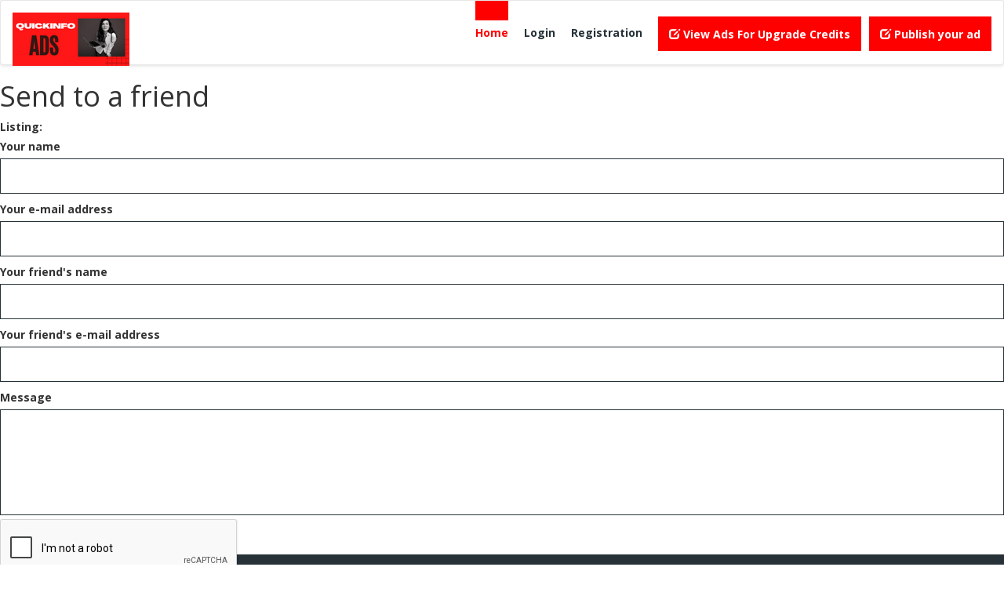

--- FILE ---
content_type: text/html; charset=UTF-8
request_url: https://www.quickregister.info/classifieds/item/send-friend/224178
body_size: 3645
content:
<!DOCTYPE html>
<html xmlns="http://www.w3.org/1999/xhtml" dir="ltr" lang="en-US">
    <head>
        <meta http-equiv="Content-type" content="text/html; charset=utf-8" />

<title>Send to a friend -  - Quick Register Info Free Classifieds Ads</title>
<meta name="viewport" content="width=device-width, initial-scale=1.0">
<meta name="title" content="Send to a friend -  - Quick Register Info Free Classifieds Ads" />
<meta http-equiv="Cache-Control" content="no-cache" />
<meta http-equiv="Expires" content="Fri, Jan 01 1970 00:00:00 GMT" />
<link href='https://fonts.googleapis.com/css?family=Open+Sans:400,700,600&subset=latin,cyrillic' rel='stylesheet' type='text/css'>

<link href="https://www.quickregister.info/classifieds/oc-content/themes/fino/css/bootstrap.min.css" rel="stylesheet" type="text/css" />
<link href="https://www.quickregister.info/classifieds/oc-content/themes/fino/css/jquery-ui/jquery-ui.min.css" rel="stylesheet" type="text/css" />
<link href="https://www.quickregister.info/classifieds/oc-content/themes/fino/css/black-red.css" rel="stylesheet" type="text/css" />
<!--[if IE]>
      <link href="https://www.quickregister.info/classifieds/oc-content/themes/fino/css/ie.css" rel="stylesheet" type="text/css" />
    <![endif]-->
	<!--[if lt IE 9]>
      <link href="https://www.quickregister.info/classifieds/oc-content/themes/fino/css/ie8.css" rel="stylesheet" type="text/css" />
    <![endif]-->
 <!-- HTML5 shim and Respond.js for IE8 support of HTML5 elements and media queries -->
    <!-- WARNING: Respond.js doesn't work if you view the page via file:// -->
    <!--[if lt IE 9]>
      <script src="https://www.quickregister.info/classifieds/oc-content/themes/fino/js/html5shiv.min.js"></script>
      <script src="https://www.quickregister.info/classifieds/oc-content/themes/fino/js/respond.min.js"></script>
    <![endif]-->

<meta name="generator" content="Osclass 3.8.0" /><style type="text/css">#colorized,.colorized{background:#ffff00!important;}</style><link href="https://www.quickregister.info/classifieds/oc-content/plugins/ultimatePayments/css/ultimate.css" rel="stylesheet" type="text/css" />
<script type="text/javascript" src="https://www.quickregister.info/classifieds/oc-content/themes/fino/js/jquery-2.1.3.min.js"></script>
<script type="text/javascript" src="https://www.quickregister.info/classifieds/oc-content/plugins/ultimatePayments/js/ultimate.js"></script>
<script type="text/javascript" src="https://use.fontawesome.com/af830f475b.js"></script>
        <script type="text/javascript">

            $.datepicker.regional['custom'] = { // Default regional settings
		closeText: 'Done', // Display text for close link
		prevText: 'Prev', // Display text for previous month link
		nextText: 'Next', // Display text for next month link
		currentText: 'Today', // Display text for current month link
		monthNames: ['January','February','March','April','May','June','July','August','September','October','November','December'], // Names of months for drop-down and formatting
		monthNamesShort: ['Jan', 'Feb', 'Mar', 'Apr', 'May', 'Jun', 'Jul', 'Aug', 'Sep', 'Oct', 'Nov', 'Dec'], // For formatting
		dayNames: ['Sunday', 'Monday', 'Tuesday', 'Wednesday', 'Thursday', 'Friday', 'Saturday'], // For formatting
		dayNamesShort: ['Sun', 'Mon', 'Tue', 'Wed', 'Thu', 'Fri', 'Sat'], // For formatting
		dayNamesMin: ['Su','Mo','Tu','We','Th','Fr','Sa'], // Column headings for days starting at Sunday
		weekHeader: 'Wk', // Column header for week of the year
		dateFormat: 'dd/mm/yy', // See format options on parseDate
		firstDay: 0, // The first day of the week, Sun = 0, Mon = 1, ...
		isRTL: false, // True if right-to-left language, false if left-to-right
		showMonthAfterYear: false, // True if the year select precedes month, false for month then year
		yearSuffix: '' // Additional text to append to the year in the month headers
            };
        </script>
                    <meta name="robots" content="noindex, nofollow" />
        <meta name="googlebot" content="noindex, nofollow" />
    </head>
    <body>
        <!-- container -->
<div class="wrapper">
		<header>
			<nav class="navbar navbar-default header">
			  <div class="container-fluid">
			    <!-- Brand and toggle get grouped for better mobile display -->
			    <div class="navbar-header">
			      <button type="button" class="navbar-toggle collapsed" data-toggle="collapse" data-target="#bs-example-navbar-collapse-1">
			        <span class="sr-only">Toggle navigation</span>
			        <span class="icon-bar"></span>
			        <span class="icon-bar"></span>
			        <span class="icon-bar"></span>
			      </button>
			      <a class="navbar-brand" href="https://www.quickregister.info/classifieds/"><img border="0" alt="Quick Register Info Free Classifieds Ads" src="https://www.quickregister.info/classifieds/oc-content/themes/fino/img/logo.jpg" /></a>
			    </div>

			    <!-- Collect the nav links, forms, and other content for toggling -->
			    <div class="collapse navbar-collapse" id="bs-example-navbar-collapse-1">

			      <ul class="nav navbar-nav navbar-right">
			        <li class="active"><a href="https://www.quickregister.info/classifieds/">Home</a></li>
                					
			        <li><a href="https://www.quickregister.info/classifieds/user/login">Login</a></li>
					<li><a href="https://www.quickregister.info/classifieds/user/register">Registration</a></li>	
  	 	 	
	 
	

                                 <li class=" btn btn-default"><a href="https://www.quickregister.info/classifieds/show_ads.php"><span class="glyphicon glyphicon-edit" ></span>&nbsp;View Ads For Upgrade Credits</a></li> 
			        <li class=" btn btn-default"><a href="https://www.quickregister.info/classifieds/item/new"><span class="glyphicon glyphicon-edit" ></span>&nbsp;Publish your ad</a></li>		        
			        	
				  </ul>
			    </div><!-- /.navbar-collapse -->
			  </div><!-- /.container-fluid -->
			</nav>
		</header>




        <div class="content user_forms">
            <div id="contact" class="inner">
                <h1>Send to a friend</h1>
                <ul id="error_list"></ul>
                <form id="sendfriend" name="sendfriend" action="https://www.quickregister.info/classifieds/index.php" method="post"><input type='hidden' name='CSRFName' value='CSRF1607367961_916443899' />
        <input type='hidden' name='CSRFToken' value='7783429be0bf8e48b074ae20ccf38c03dd9ddc8c0d5d37d9e887fc52a85b26448cd20fd0c690cc7a6a1dcc7a12adf9f7dea906827661b903892daa5e5739e640' />
                    <fieldset>
                        <input type="hidden" name="action" value="send_friend_post" />
                        <input type="hidden" name="page" value="item" />
                        <input type="hidden" name="id" value="0" />
                        <label>Listing: <a href="https://www.quickregister.info/classifieds//_i"></a></label><br />
                                                    <label for="yourName">Your name</label> <input id="yourName" type="text" name="yourName" value="" /> <br />
                            <label for="yourEmail">Your e-mail address</label> <input id="yourEmail" type="text" name="yourEmail" value="" /> <br />
                                                <label for="friendName">Your friend's name</label> <input id="friendName" type="text" name="friendName" value="" /> <br />
                        <label for="friendEmail">Your friend's e-mail address</label> <input id="friendEmail" type="text" name="friendEmail" value="" /> <br />
                        <label for="message">Message</label> <textarea id="message" name="message" rows="10"></textarea> <br />
                        <div class="g-recaptcha" data-sitekey="6Lcefj8UAAAAAF6Xg7cWevpFYz93ySWmfQ1W7dMA"></div><script type="text/javascript" src="https://www.google.com/recaptcha/api.js?hl=en"></script><br />                        <br />
                        <button type="submit" class="ui-button">Send</button>
                    </fieldset>
                </form>
            </div>
        </div></div>
        <script type="text/javascript">
    $(document).ready(function(){
        // Code for form validation
        $("form[name=sendfriend]").validate({
            rules: {
                yourName: {
                    required: true
                },
                yourEmail: {
                    required: true,
                    email: true
                },
                friendName: {
                    required: true
                },
                friendEmail: {
                    required: true,
                    email: true
                },
                message:  {
                    required: true
                }
            },
            messages: {
                yourName: {
                    required: "Your name: this field is required."
                },
                yourEmail: {
                    email: "Invalid email address.",
                    required: "Email: this field is required."
                },
                friendName: {
                    required: "Friend's name: this field is required."
                },
                friendEmail: {
                    required: "Friend's email: this field is required.",
                    email: "Invalid friend's email address."
                },
                message: "Message: this field is required."

            },
            //onfocusout: function(element) { $(element).valid(); },
            errorLabelContainer: "#error_list",
            wrapper: "li",
            invalidHandler: function(form, validator) {
                $('html,body').animate({ scrollTop: $('h1').offset().top }, { duration: 250, easing: 'swing'});
            },
            submitHandler: function(form){
                $('button[type=submit], input[type=submit]').attr('disabled', 'disabled');
                form.submit();
            }
        });
    });
</script>
        
<!-- footer -->
<script src="https://www.quickregister.info/classifieds/oc-content/themes/fino/js/optin-popup.js"></script>

		<a href="#" id="vverh"><img src="https://www.quickregister.info/classifieds/oc-content/themes/fino/img/vverh.png" alt=""></a>
		<div class="for-footer"></div>

	<!-- end wrapper -->
	<footer>
	<div class="container">
	<div class="col-sm-4">
	<p><a href="https://www.thefreeadforum.com/compensation-disclosure-policy.html">Compensation Disclosure</a>| <a href="https://www.thefreeadforum.com/dmca-notice.html">DMCA</a>| <a href="https://www.thefreeadforum.com/earnings-disclaimer.html">Earnings Disclaimer</a>| <a href="https://www.thefreeadforum.com/external-links-policy.html">External Links Policy</a></p>	</div>
	<div class="col-sm-4">
	<center style="padding-left: 90px;">
<p><a href="https://www.classifiedsubmissions.com/join-newsletter" target="blank">$597 of Free Software</a> | <a href="https://www.realppvtraffic.com" target="blank">Targeted Traffic</a> | <a href="https://www.classifiedsubmissions.com/affiliate-program" target="blank">Ad Service Affiliate Program</a>| <a href="https://www.classifiedsubmissions.com" target="blank">Ad Submission Service</a> |  <a href="https://realppvtraffic.com/affiliate-program" target="blank">Traffic Affiliate Program</a> | <a href="https://www.classifiedsubmissions.com/freeebook" target="blank">Free Ebook</a> | <a href="https://www.classifiedsubmissions.com/where-we-submit-your-ads/" target="blank">List of Classified Ad Sites</a>| <a href="https://www.coolmarketingsoftware.com" target="blank">Pro Marketing Software</a></p>
<center><a draggable="false" href="https://www.quickregisterseo.com/facebook" target="blank"><img draggable="false" src="https://www.classifiedsubmissions.com/wp-content/plugins/social-media-buttons-toolbar/inc/img/social-media-icons/facebook.png" alt="" width=" 32" height="32" /></a> <a draggable="false" href="https://www.quickregisterseo.com/instagram" target="blank"><img draggable="false" src="https://www.classifiedsubmissions.com/images/instagram_icon_32.jpg" alt="" width=" 32" height="32" /></a> <a draggable="false" href="https://www.quickregisterseo.com/twitter" target="blank"><img draggable="false" src="https://www.classifiedsubmissions.com/wp-content/plugins/social-media-buttons-toolbar/inc/img/social-media-icons/twitter.png" alt="" width="32" height="32" /></a> <a draggable="false" href="https://www.quickregisterseo.com/youtube" target="blank"><img draggable="false" src="https://www.classifiedsubmissions.com/wp-content/plugins/social-media-buttons-toolbar/inc/img/social-media-icons/youtube.png" alt="" width="32" height="32" /></a></center><center></center><center></center>
<p><br /><br /></p>
</center>	</div>
	<div class="col-sm-4">
		</div>
	</div>
	<div class="clearfix"></div>
		<div class="links">
														
		</div>
		<div class="copy">
			<a href="https://www.quickregister.info/classifieds/contact">Contact</a>
			                     | <a href="https://www.quickregister.info/classifieds/how-to-get-free-advertising-credits-p52">How to Get Free Advertising Credits</a>
                		
		</div>
		</br>
	</footer>
<!-- /footer -->

<script type="text/javascript">
    var sQuery = 'marketing software';
    function doSearch() {
        if($('input[name=sPattern]').val() == sQuery || ( $('input[name=sPattern]').val() != '' && $('input[name=sPattern]').val().length < 3 ) ) {
            $('input[name=sPattern]').css('background', '#FFC6C6');
            $('#search-example').text('Your search must be at least three characters long')
            return false;
        }
        return true;
    }
</script>
<script type="text/javascript">$(".flashmessage .ico-close").click(function(){$(this).parent().hide();});</script>    </body>
</html>

--- FILE ---
content_type: text/html; charset=utf-8
request_url: https://www.google.com/recaptcha/api2/anchor?ar=1&k=6Lcefj8UAAAAAF6Xg7cWevpFYz93ySWmfQ1W7dMA&co=aHR0cHM6Ly93d3cucXVpY2tyZWdpc3Rlci5pbmZvOjQ0Mw..&hl=en&v=PoyoqOPhxBO7pBk68S4YbpHZ&size=normal&anchor-ms=20000&execute-ms=30000&cb=n7guxmo4lpp4
body_size: 49369
content:
<!DOCTYPE HTML><html dir="ltr" lang="en"><head><meta http-equiv="Content-Type" content="text/html; charset=UTF-8">
<meta http-equiv="X-UA-Compatible" content="IE=edge">
<title>reCAPTCHA</title>
<style type="text/css">
/* cyrillic-ext */
@font-face {
  font-family: 'Roboto';
  font-style: normal;
  font-weight: 400;
  font-stretch: 100%;
  src: url(//fonts.gstatic.com/s/roboto/v48/KFO7CnqEu92Fr1ME7kSn66aGLdTylUAMa3GUBHMdazTgWw.woff2) format('woff2');
  unicode-range: U+0460-052F, U+1C80-1C8A, U+20B4, U+2DE0-2DFF, U+A640-A69F, U+FE2E-FE2F;
}
/* cyrillic */
@font-face {
  font-family: 'Roboto';
  font-style: normal;
  font-weight: 400;
  font-stretch: 100%;
  src: url(//fonts.gstatic.com/s/roboto/v48/KFO7CnqEu92Fr1ME7kSn66aGLdTylUAMa3iUBHMdazTgWw.woff2) format('woff2');
  unicode-range: U+0301, U+0400-045F, U+0490-0491, U+04B0-04B1, U+2116;
}
/* greek-ext */
@font-face {
  font-family: 'Roboto';
  font-style: normal;
  font-weight: 400;
  font-stretch: 100%;
  src: url(//fonts.gstatic.com/s/roboto/v48/KFO7CnqEu92Fr1ME7kSn66aGLdTylUAMa3CUBHMdazTgWw.woff2) format('woff2');
  unicode-range: U+1F00-1FFF;
}
/* greek */
@font-face {
  font-family: 'Roboto';
  font-style: normal;
  font-weight: 400;
  font-stretch: 100%;
  src: url(//fonts.gstatic.com/s/roboto/v48/KFO7CnqEu92Fr1ME7kSn66aGLdTylUAMa3-UBHMdazTgWw.woff2) format('woff2');
  unicode-range: U+0370-0377, U+037A-037F, U+0384-038A, U+038C, U+038E-03A1, U+03A3-03FF;
}
/* math */
@font-face {
  font-family: 'Roboto';
  font-style: normal;
  font-weight: 400;
  font-stretch: 100%;
  src: url(//fonts.gstatic.com/s/roboto/v48/KFO7CnqEu92Fr1ME7kSn66aGLdTylUAMawCUBHMdazTgWw.woff2) format('woff2');
  unicode-range: U+0302-0303, U+0305, U+0307-0308, U+0310, U+0312, U+0315, U+031A, U+0326-0327, U+032C, U+032F-0330, U+0332-0333, U+0338, U+033A, U+0346, U+034D, U+0391-03A1, U+03A3-03A9, U+03B1-03C9, U+03D1, U+03D5-03D6, U+03F0-03F1, U+03F4-03F5, U+2016-2017, U+2034-2038, U+203C, U+2040, U+2043, U+2047, U+2050, U+2057, U+205F, U+2070-2071, U+2074-208E, U+2090-209C, U+20D0-20DC, U+20E1, U+20E5-20EF, U+2100-2112, U+2114-2115, U+2117-2121, U+2123-214F, U+2190, U+2192, U+2194-21AE, U+21B0-21E5, U+21F1-21F2, U+21F4-2211, U+2213-2214, U+2216-22FF, U+2308-230B, U+2310, U+2319, U+231C-2321, U+2336-237A, U+237C, U+2395, U+239B-23B7, U+23D0, U+23DC-23E1, U+2474-2475, U+25AF, U+25B3, U+25B7, U+25BD, U+25C1, U+25CA, U+25CC, U+25FB, U+266D-266F, U+27C0-27FF, U+2900-2AFF, U+2B0E-2B11, U+2B30-2B4C, U+2BFE, U+3030, U+FF5B, U+FF5D, U+1D400-1D7FF, U+1EE00-1EEFF;
}
/* symbols */
@font-face {
  font-family: 'Roboto';
  font-style: normal;
  font-weight: 400;
  font-stretch: 100%;
  src: url(//fonts.gstatic.com/s/roboto/v48/KFO7CnqEu92Fr1ME7kSn66aGLdTylUAMaxKUBHMdazTgWw.woff2) format('woff2');
  unicode-range: U+0001-000C, U+000E-001F, U+007F-009F, U+20DD-20E0, U+20E2-20E4, U+2150-218F, U+2190, U+2192, U+2194-2199, U+21AF, U+21E6-21F0, U+21F3, U+2218-2219, U+2299, U+22C4-22C6, U+2300-243F, U+2440-244A, U+2460-24FF, U+25A0-27BF, U+2800-28FF, U+2921-2922, U+2981, U+29BF, U+29EB, U+2B00-2BFF, U+4DC0-4DFF, U+FFF9-FFFB, U+10140-1018E, U+10190-1019C, U+101A0, U+101D0-101FD, U+102E0-102FB, U+10E60-10E7E, U+1D2C0-1D2D3, U+1D2E0-1D37F, U+1F000-1F0FF, U+1F100-1F1AD, U+1F1E6-1F1FF, U+1F30D-1F30F, U+1F315, U+1F31C, U+1F31E, U+1F320-1F32C, U+1F336, U+1F378, U+1F37D, U+1F382, U+1F393-1F39F, U+1F3A7-1F3A8, U+1F3AC-1F3AF, U+1F3C2, U+1F3C4-1F3C6, U+1F3CA-1F3CE, U+1F3D4-1F3E0, U+1F3ED, U+1F3F1-1F3F3, U+1F3F5-1F3F7, U+1F408, U+1F415, U+1F41F, U+1F426, U+1F43F, U+1F441-1F442, U+1F444, U+1F446-1F449, U+1F44C-1F44E, U+1F453, U+1F46A, U+1F47D, U+1F4A3, U+1F4B0, U+1F4B3, U+1F4B9, U+1F4BB, U+1F4BF, U+1F4C8-1F4CB, U+1F4D6, U+1F4DA, U+1F4DF, U+1F4E3-1F4E6, U+1F4EA-1F4ED, U+1F4F7, U+1F4F9-1F4FB, U+1F4FD-1F4FE, U+1F503, U+1F507-1F50B, U+1F50D, U+1F512-1F513, U+1F53E-1F54A, U+1F54F-1F5FA, U+1F610, U+1F650-1F67F, U+1F687, U+1F68D, U+1F691, U+1F694, U+1F698, U+1F6AD, U+1F6B2, U+1F6B9-1F6BA, U+1F6BC, U+1F6C6-1F6CF, U+1F6D3-1F6D7, U+1F6E0-1F6EA, U+1F6F0-1F6F3, U+1F6F7-1F6FC, U+1F700-1F7FF, U+1F800-1F80B, U+1F810-1F847, U+1F850-1F859, U+1F860-1F887, U+1F890-1F8AD, U+1F8B0-1F8BB, U+1F8C0-1F8C1, U+1F900-1F90B, U+1F93B, U+1F946, U+1F984, U+1F996, U+1F9E9, U+1FA00-1FA6F, U+1FA70-1FA7C, U+1FA80-1FA89, U+1FA8F-1FAC6, U+1FACE-1FADC, U+1FADF-1FAE9, U+1FAF0-1FAF8, U+1FB00-1FBFF;
}
/* vietnamese */
@font-face {
  font-family: 'Roboto';
  font-style: normal;
  font-weight: 400;
  font-stretch: 100%;
  src: url(//fonts.gstatic.com/s/roboto/v48/KFO7CnqEu92Fr1ME7kSn66aGLdTylUAMa3OUBHMdazTgWw.woff2) format('woff2');
  unicode-range: U+0102-0103, U+0110-0111, U+0128-0129, U+0168-0169, U+01A0-01A1, U+01AF-01B0, U+0300-0301, U+0303-0304, U+0308-0309, U+0323, U+0329, U+1EA0-1EF9, U+20AB;
}
/* latin-ext */
@font-face {
  font-family: 'Roboto';
  font-style: normal;
  font-weight: 400;
  font-stretch: 100%;
  src: url(//fonts.gstatic.com/s/roboto/v48/KFO7CnqEu92Fr1ME7kSn66aGLdTylUAMa3KUBHMdazTgWw.woff2) format('woff2');
  unicode-range: U+0100-02BA, U+02BD-02C5, U+02C7-02CC, U+02CE-02D7, U+02DD-02FF, U+0304, U+0308, U+0329, U+1D00-1DBF, U+1E00-1E9F, U+1EF2-1EFF, U+2020, U+20A0-20AB, U+20AD-20C0, U+2113, U+2C60-2C7F, U+A720-A7FF;
}
/* latin */
@font-face {
  font-family: 'Roboto';
  font-style: normal;
  font-weight: 400;
  font-stretch: 100%;
  src: url(//fonts.gstatic.com/s/roboto/v48/KFO7CnqEu92Fr1ME7kSn66aGLdTylUAMa3yUBHMdazQ.woff2) format('woff2');
  unicode-range: U+0000-00FF, U+0131, U+0152-0153, U+02BB-02BC, U+02C6, U+02DA, U+02DC, U+0304, U+0308, U+0329, U+2000-206F, U+20AC, U+2122, U+2191, U+2193, U+2212, U+2215, U+FEFF, U+FFFD;
}
/* cyrillic-ext */
@font-face {
  font-family: 'Roboto';
  font-style: normal;
  font-weight: 500;
  font-stretch: 100%;
  src: url(//fonts.gstatic.com/s/roboto/v48/KFO7CnqEu92Fr1ME7kSn66aGLdTylUAMa3GUBHMdazTgWw.woff2) format('woff2');
  unicode-range: U+0460-052F, U+1C80-1C8A, U+20B4, U+2DE0-2DFF, U+A640-A69F, U+FE2E-FE2F;
}
/* cyrillic */
@font-face {
  font-family: 'Roboto';
  font-style: normal;
  font-weight: 500;
  font-stretch: 100%;
  src: url(//fonts.gstatic.com/s/roboto/v48/KFO7CnqEu92Fr1ME7kSn66aGLdTylUAMa3iUBHMdazTgWw.woff2) format('woff2');
  unicode-range: U+0301, U+0400-045F, U+0490-0491, U+04B0-04B1, U+2116;
}
/* greek-ext */
@font-face {
  font-family: 'Roboto';
  font-style: normal;
  font-weight: 500;
  font-stretch: 100%;
  src: url(//fonts.gstatic.com/s/roboto/v48/KFO7CnqEu92Fr1ME7kSn66aGLdTylUAMa3CUBHMdazTgWw.woff2) format('woff2');
  unicode-range: U+1F00-1FFF;
}
/* greek */
@font-face {
  font-family: 'Roboto';
  font-style: normal;
  font-weight: 500;
  font-stretch: 100%;
  src: url(//fonts.gstatic.com/s/roboto/v48/KFO7CnqEu92Fr1ME7kSn66aGLdTylUAMa3-UBHMdazTgWw.woff2) format('woff2');
  unicode-range: U+0370-0377, U+037A-037F, U+0384-038A, U+038C, U+038E-03A1, U+03A3-03FF;
}
/* math */
@font-face {
  font-family: 'Roboto';
  font-style: normal;
  font-weight: 500;
  font-stretch: 100%;
  src: url(//fonts.gstatic.com/s/roboto/v48/KFO7CnqEu92Fr1ME7kSn66aGLdTylUAMawCUBHMdazTgWw.woff2) format('woff2');
  unicode-range: U+0302-0303, U+0305, U+0307-0308, U+0310, U+0312, U+0315, U+031A, U+0326-0327, U+032C, U+032F-0330, U+0332-0333, U+0338, U+033A, U+0346, U+034D, U+0391-03A1, U+03A3-03A9, U+03B1-03C9, U+03D1, U+03D5-03D6, U+03F0-03F1, U+03F4-03F5, U+2016-2017, U+2034-2038, U+203C, U+2040, U+2043, U+2047, U+2050, U+2057, U+205F, U+2070-2071, U+2074-208E, U+2090-209C, U+20D0-20DC, U+20E1, U+20E5-20EF, U+2100-2112, U+2114-2115, U+2117-2121, U+2123-214F, U+2190, U+2192, U+2194-21AE, U+21B0-21E5, U+21F1-21F2, U+21F4-2211, U+2213-2214, U+2216-22FF, U+2308-230B, U+2310, U+2319, U+231C-2321, U+2336-237A, U+237C, U+2395, U+239B-23B7, U+23D0, U+23DC-23E1, U+2474-2475, U+25AF, U+25B3, U+25B7, U+25BD, U+25C1, U+25CA, U+25CC, U+25FB, U+266D-266F, U+27C0-27FF, U+2900-2AFF, U+2B0E-2B11, U+2B30-2B4C, U+2BFE, U+3030, U+FF5B, U+FF5D, U+1D400-1D7FF, U+1EE00-1EEFF;
}
/* symbols */
@font-face {
  font-family: 'Roboto';
  font-style: normal;
  font-weight: 500;
  font-stretch: 100%;
  src: url(//fonts.gstatic.com/s/roboto/v48/KFO7CnqEu92Fr1ME7kSn66aGLdTylUAMaxKUBHMdazTgWw.woff2) format('woff2');
  unicode-range: U+0001-000C, U+000E-001F, U+007F-009F, U+20DD-20E0, U+20E2-20E4, U+2150-218F, U+2190, U+2192, U+2194-2199, U+21AF, U+21E6-21F0, U+21F3, U+2218-2219, U+2299, U+22C4-22C6, U+2300-243F, U+2440-244A, U+2460-24FF, U+25A0-27BF, U+2800-28FF, U+2921-2922, U+2981, U+29BF, U+29EB, U+2B00-2BFF, U+4DC0-4DFF, U+FFF9-FFFB, U+10140-1018E, U+10190-1019C, U+101A0, U+101D0-101FD, U+102E0-102FB, U+10E60-10E7E, U+1D2C0-1D2D3, U+1D2E0-1D37F, U+1F000-1F0FF, U+1F100-1F1AD, U+1F1E6-1F1FF, U+1F30D-1F30F, U+1F315, U+1F31C, U+1F31E, U+1F320-1F32C, U+1F336, U+1F378, U+1F37D, U+1F382, U+1F393-1F39F, U+1F3A7-1F3A8, U+1F3AC-1F3AF, U+1F3C2, U+1F3C4-1F3C6, U+1F3CA-1F3CE, U+1F3D4-1F3E0, U+1F3ED, U+1F3F1-1F3F3, U+1F3F5-1F3F7, U+1F408, U+1F415, U+1F41F, U+1F426, U+1F43F, U+1F441-1F442, U+1F444, U+1F446-1F449, U+1F44C-1F44E, U+1F453, U+1F46A, U+1F47D, U+1F4A3, U+1F4B0, U+1F4B3, U+1F4B9, U+1F4BB, U+1F4BF, U+1F4C8-1F4CB, U+1F4D6, U+1F4DA, U+1F4DF, U+1F4E3-1F4E6, U+1F4EA-1F4ED, U+1F4F7, U+1F4F9-1F4FB, U+1F4FD-1F4FE, U+1F503, U+1F507-1F50B, U+1F50D, U+1F512-1F513, U+1F53E-1F54A, U+1F54F-1F5FA, U+1F610, U+1F650-1F67F, U+1F687, U+1F68D, U+1F691, U+1F694, U+1F698, U+1F6AD, U+1F6B2, U+1F6B9-1F6BA, U+1F6BC, U+1F6C6-1F6CF, U+1F6D3-1F6D7, U+1F6E0-1F6EA, U+1F6F0-1F6F3, U+1F6F7-1F6FC, U+1F700-1F7FF, U+1F800-1F80B, U+1F810-1F847, U+1F850-1F859, U+1F860-1F887, U+1F890-1F8AD, U+1F8B0-1F8BB, U+1F8C0-1F8C1, U+1F900-1F90B, U+1F93B, U+1F946, U+1F984, U+1F996, U+1F9E9, U+1FA00-1FA6F, U+1FA70-1FA7C, U+1FA80-1FA89, U+1FA8F-1FAC6, U+1FACE-1FADC, U+1FADF-1FAE9, U+1FAF0-1FAF8, U+1FB00-1FBFF;
}
/* vietnamese */
@font-face {
  font-family: 'Roboto';
  font-style: normal;
  font-weight: 500;
  font-stretch: 100%;
  src: url(//fonts.gstatic.com/s/roboto/v48/KFO7CnqEu92Fr1ME7kSn66aGLdTylUAMa3OUBHMdazTgWw.woff2) format('woff2');
  unicode-range: U+0102-0103, U+0110-0111, U+0128-0129, U+0168-0169, U+01A0-01A1, U+01AF-01B0, U+0300-0301, U+0303-0304, U+0308-0309, U+0323, U+0329, U+1EA0-1EF9, U+20AB;
}
/* latin-ext */
@font-face {
  font-family: 'Roboto';
  font-style: normal;
  font-weight: 500;
  font-stretch: 100%;
  src: url(//fonts.gstatic.com/s/roboto/v48/KFO7CnqEu92Fr1ME7kSn66aGLdTylUAMa3KUBHMdazTgWw.woff2) format('woff2');
  unicode-range: U+0100-02BA, U+02BD-02C5, U+02C7-02CC, U+02CE-02D7, U+02DD-02FF, U+0304, U+0308, U+0329, U+1D00-1DBF, U+1E00-1E9F, U+1EF2-1EFF, U+2020, U+20A0-20AB, U+20AD-20C0, U+2113, U+2C60-2C7F, U+A720-A7FF;
}
/* latin */
@font-face {
  font-family: 'Roboto';
  font-style: normal;
  font-weight: 500;
  font-stretch: 100%;
  src: url(//fonts.gstatic.com/s/roboto/v48/KFO7CnqEu92Fr1ME7kSn66aGLdTylUAMa3yUBHMdazQ.woff2) format('woff2');
  unicode-range: U+0000-00FF, U+0131, U+0152-0153, U+02BB-02BC, U+02C6, U+02DA, U+02DC, U+0304, U+0308, U+0329, U+2000-206F, U+20AC, U+2122, U+2191, U+2193, U+2212, U+2215, U+FEFF, U+FFFD;
}
/* cyrillic-ext */
@font-face {
  font-family: 'Roboto';
  font-style: normal;
  font-weight: 900;
  font-stretch: 100%;
  src: url(//fonts.gstatic.com/s/roboto/v48/KFO7CnqEu92Fr1ME7kSn66aGLdTylUAMa3GUBHMdazTgWw.woff2) format('woff2');
  unicode-range: U+0460-052F, U+1C80-1C8A, U+20B4, U+2DE0-2DFF, U+A640-A69F, U+FE2E-FE2F;
}
/* cyrillic */
@font-face {
  font-family: 'Roboto';
  font-style: normal;
  font-weight: 900;
  font-stretch: 100%;
  src: url(//fonts.gstatic.com/s/roboto/v48/KFO7CnqEu92Fr1ME7kSn66aGLdTylUAMa3iUBHMdazTgWw.woff2) format('woff2');
  unicode-range: U+0301, U+0400-045F, U+0490-0491, U+04B0-04B1, U+2116;
}
/* greek-ext */
@font-face {
  font-family: 'Roboto';
  font-style: normal;
  font-weight: 900;
  font-stretch: 100%;
  src: url(//fonts.gstatic.com/s/roboto/v48/KFO7CnqEu92Fr1ME7kSn66aGLdTylUAMa3CUBHMdazTgWw.woff2) format('woff2');
  unicode-range: U+1F00-1FFF;
}
/* greek */
@font-face {
  font-family: 'Roboto';
  font-style: normal;
  font-weight: 900;
  font-stretch: 100%;
  src: url(//fonts.gstatic.com/s/roboto/v48/KFO7CnqEu92Fr1ME7kSn66aGLdTylUAMa3-UBHMdazTgWw.woff2) format('woff2');
  unicode-range: U+0370-0377, U+037A-037F, U+0384-038A, U+038C, U+038E-03A1, U+03A3-03FF;
}
/* math */
@font-face {
  font-family: 'Roboto';
  font-style: normal;
  font-weight: 900;
  font-stretch: 100%;
  src: url(//fonts.gstatic.com/s/roboto/v48/KFO7CnqEu92Fr1ME7kSn66aGLdTylUAMawCUBHMdazTgWw.woff2) format('woff2');
  unicode-range: U+0302-0303, U+0305, U+0307-0308, U+0310, U+0312, U+0315, U+031A, U+0326-0327, U+032C, U+032F-0330, U+0332-0333, U+0338, U+033A, U+0346, U+034D, U+0391-03A1, U+03A3-03A9, U+03B1-03C9, U+03D1, U+03D5-03D6, U+03F0-03F1, U+03F4-03F5, U+2016-2017, U+2034-2038, U+203C, U+2040, U+2043, U+2047, U+2050, U+2057, U+205F, U+2070-2071, U+2074-208E, U+2090-209C, U+20D0-20DC, U+20E1, U+20E5-20EF, U+2100-2112, U+2114-2115, U+2117-2121, U+2123-214F, U+2190, U+2192, U+2194-21AE, U+21B0-21E5, U+21F1-21F2, U+21F4-2211, U+2213-2214, U+2216-22FF, U+2308-230B, U+2310, U+2319, U+231C-2321, U+2336-237A, U+237C, U+2395, U+239B-23B7, U+23D0, U+23DC-23E1, U+2474-2475, U+25AF, U+25B3, U+25B7, U+25BD, U+25C1, U+25CA, U+25CC, U+25FB, U+266D-266F, U+27C0-27FF, U+2900-2AFF, U+2B0E-2B11, U+2B30-2B4C, U+2BFE, U+3030, U+FF5B, U+FF5D, U+1D400-1D7FF, U+1EE00-1EEFF;
}
/* symbols */
@font-face {
  font-family: 'Roboto';
  font-style: normal;
  font-weight: 900;
  font-stretch: 100%;
  src: url(//fonts.gstatic.com/s/roboto/v48/KFO7CnqEu92Fr1ME7kSn66aGLdTylUAMaxKUBHMdazTgWw.woff2) format('woff2');
  unicode-range: U+0001-000C, U+000E-001F, U+007F-009F, U+20DD-20E0, U+20E2-20E4, U+2150-218F, U+2190, U+2192, U+2194-2199, U+21AF, U+21E6-21F0, U+21F3, U+2218-2219, U+2299, U+22C4-22C6, U+2300-243F, U+2440-244A, U+2460-24FF, U+25A0-27BF, U+2800-28FF, U+2921-2922, U+2981, U+29BF, U+29EB, U+2B00-2BFF, U+4DC0-4DFF, U+FFF9-FFFB, U+10140-1018E, U+10190-1019C, U+101A0, U+101D0-101FD, U+102E0-102FB, U+10E60-10E7E, U+1D2C0-1D2D3, U+1D2E0-1D37F, U+1F000-1F0FF, U+1F100-1F1AD, U+1F1E6-1F1FF, U+1F30D-1F30F, U+1F315, U+1F31C, U+1F31E, U+1F320-1F32C, U+1F336, U+1F378, U+1F37D, U+1F382, U+1F393-1F39F, U+1F3A7-1F3A8, U+1F3AC-1F3AF, U+1F3C2, U+1F3C4-1F3C6, U+1F3CA-1F3CE, U+1F3D4-1F3E0, U+1F3ED, U+1F3F1-1F3F3, U+1F3F5-1F3F7, U+1F408, U+1F415, U+1F41F, U+1F426, U+1F43F, U+1F441-1F442, U+1F444, U+1F446-1F449, U+1F44C-1F44E, U+1F453, U+1F46A, U+1F47D, U+1F4A3, U+1F4B0, U+1F4B3, U+1F4B9, U+1F4BB, U+1F4BF, U+1F4C8-1F4CB, U+1F4D6, U+1F4DA, U+1F4DF, U+1F4E3-1F4E6, U+1F4EA-1F4ED, U+1F4F7, U+1F4F9-1F4FB, U+1F4FD-1F4FE, U+1F503, U+1F507-1F50B, U+1F50D, U+1F512-1F513, U+1F53E-1F54A, U+1F54F-1F5FA, U+1F610, U+1F650-1F67F, U+1F687, U+1F68D, U+1F691, U+1F694, U+1F698, U+1F6AD, U+1F6B2, U+1F6B9-1F6BA, U+1F6BC, U+1F6C6-1F6CF, U+1F6D3-1F6D7, U+1F6E0-1F6EA, U+1F6F0-1F6F3, U+1F6F7-1F6FC, U+1F700-1F7FF, U+1F800-1F80B, U+1F810-1F847, U+1F850-1F859, U+1F860-1F887, U+1F890-1F8AD, U+1F8B0-1F8BB, U+1F8C0-1F8C1, U+1F900-1F90B, U+1F93B, U+1F946, U+1F984, U+1F996, U+1F9E9, U+1FA00-1FA6F, U+1FA70-1FA7C, U+1FA80-1FA89, U+1FA8F-1FAC6, U+1FACE-1FADC, U+1FADF-1FAE9, U+1FAF0-1FAF8, U+1FB00-1FBFF;
}
/* vietnamese */
@font-face {
  font-family: 'Roboto';
  font-style: normal;
  font-weight: 900;
  font-stretch: 100%;
  src: url(//fonts.gstatic.com/s/roboto/v48/KFO7CnqEu92Fr1ME7kSn66aGLdTylUAMa3OUBHMdazTgWw.woff2) format('woff2');
  unicode-range: U+0102-0103, U+0110-0111, U+0128-0129, U+0168-0169, U+01A0-01A1, U+01AF-01B0, U+0300-0301, U+0303-0304, U+0308-0309, U+0323, U+0329, U+1EA0-1EF9, U+20AB;
}
/* latin-ext */
@font-face {
  font-family: 'Roboto';
  font-style: normal;
  font-weight: 900;
  font-stretch: 100%;
  src: url(//fonts.gstatic.com/s/roboto/v48/KFO7CnqEu92Fr1ME7kSn66aGLdTylUAMa3KUBHMdazTgWw.woff2) format('woff2');
  unicode-range: U+0100-02BA, U+02BD-02C5, U+02C7-02CC, U+02CE-02D7, U+02DD-02FF, U+0304, U+0308, U+0329, U+1D00-1DBF, U+1E00-1E9F, U+1EF2-1EFF, U+2020, U+20A0-20AB, U+20AD-20C0, U+2113, U+2C60-2C7F, U+A720-A7FF;
}
/* latin */
@font-face {
  font-family: 'Roboto';
  font-style: normal;
  font-weight: 900;
  font-stretch: 100%;
  src: url(//fonts.gstatic.com/s/roboto/v48/KFO7CnqEu92Fr1ME7kSn66aGLdTylUAMa3yUBHMdazQ.woff2) format('woff2');
  unicode-range: U+0000-00FF, U+0131, U+0152-0153, U+02BB-02BC, U+02C6, U+02DA, U+02DC, U+0304, U+0308, U+0329, U+2000-206F, U+20AC, U+2122, U+2191, U+2193, U+2212, U+2215, U+FEFF, U+FFFD;
}

</style>
<link rel="stylesheet" type="text/css" href="https://www.gstatic.com/recaptcha/releases/PoyoqOPhxBO7pBk68S4YbpHZ/styles__ltr.css">
<script nonce="PnlllIrbSlqgskHyMlWkkQ" type="text/javascript">window['__recaptcha_api'] = 'https://www.google.com/recaptcha/api2/';</script>
<script type="text/javascript" src="https://www.gstatic.com/recaptcha/releases/PoyoqOPhxBO7pBk68S4YbpHZ/recaptcha__en.js" nonce="PnlllIrbSlqgskHyMlWkkQ">
      
    </script></head>
<body><div id="rc-anchor-alert" class="rc-anchor-alert"></div>
<input type="hidden" id="recaptcha-token" value="[base64]">
<script type="text/javascript" nonce="PnlllIrbSlqgskHyMlWkkQ">
      recaptcha.anchor.Main.init("[\x22ainput\x22,[\x22bgdata\x22,\x22\x22,\[base64]/[base64]/[base64]/[base64]/[base64]/UltsKytdPUU6KEU8MjA0OD9SW2wrK109RT4+NnwxOTI6KChFJjY0NTEyKT09NTUyOTYmJk0rMTxjLmxlbmd0aCYmKGMuY2hhckNvZGVBdChNKzEpJjY0NTEyKT09NTYzMjA/[base64]/[base64]/[base64]/[base64]/[base64]/[base64]/[base64]\x22,\[base64]\\u003d\x22,\x22w4hYwpIiw6ErwrDDiBfDjCfDjMOEwozCpWo2woTDuMOwBX5/woXDnk7ClyfDll/[base64]/DpjDCmivDhmpCYmxiAMK4fjvCswLDtXjDh8OVIcO3MMO9wowCS17DnMOQw5jDqcKKP8KrwrZbw6LDg0jCjjhCOHl+wqjDosO9w5nCmsKLwqE4w4dgLsKHBlfCjsKkw7o6worCq3bCiWUWw5PDklt/ZsKww4zClV9DwqMRIMKjw7N9PCNQaAdOX8KqfXE7fMOpwpAvZGttw6ZEwrLDsMKcbMOqw4DDjhnDhsKVN8KjwrEbS8K3w55Lwqg1ZcOJWcOzUW/CqkLDilXCoMK/eMOcwptYZMK6w5IkU8OvDcODXSrDqMOoHzDCsgXDscKRcCjChi9lwqsawoLCu8OoJQzDhsKow5tww57CpW3DsAHCkcK6KwYXTcK3VcKgwrPDqMK/ZsO0ejxpHCsdwpbCsWLCp8OPwqnCu8OEbcK7BzLCvwd3woLCu8OfwqfDucKEBTrCr0kpwp7CpMKjw7l4RD/CgCITw6xmwrXDigx7MMOhQA3Du8KwwrxjezFwdcKdwqsxw4/[base64]/[base64]/Dp1sPcFRbw5PDmUdyVsK2SMKJNBXCtcOaw5/DoBfDhcOCLGrDtMKJwptIw5s8Q2Z3eCfDjsOFI8OGKGl2KMORw45lwrXDiArDr1cBwqDCusKAIsKXOnbDogRew64FwpHDrMKBdnTDuUVFIcO3wpXDnsOnbsOLw6/Cg3nDigkwAcOWTH5Fa8KmRcKMwo4pw7oFwqbCtsK5w5fCi3Acw6zCvklnTMOAwq4XJcKaE3hwXsOWw5bDo8O7w5DDpSzDjsKrwofCvWjDk2XDmCnCgMKfCnPDiQrDgBHDuhVLwqJ1wopzwrLDmiwvwqnCiU1nw4PCqj/[base64]/DtiXCmBTCmEHCj8Kzw5bDvyTCpcOcwq3Dq8K+JW8zw6xVw55PQ8OPQTTDp8KYfBPDrsOhAX7CuTPDgsKJKsOPSngtwr7CmkoQw7YowoIywqDCnhfDt8KcPsKKw4E/[base64]/ClcKxwpsqfsOeM8KbwpgrAsKFZMOdwpfDjzE9wrM7HhjDs8KAQ8OXOsOewoJyw5fCksOWCTNBf8K1DcOLVMKfBDZWCMKVw5DCuRnDpMOYwpVMAcKMHl8zYsO5wpzCgcOgYcO/w5oENMOMw5MhYUHDkRHDucOawopzbMKAw7UbCyt3wp8VIsO1MMOuw6kxY8KaPWkHwo3CiMObwp9Sw4DCnMKtDhTDpWXCuGgWPcK1w6kwwqPCnFI4ancxMVd8woIIeEhTPMKiZ1YdClvCocKbFMKmwrnDucO3w4zDvyMsDMKJwoTDhglvFcOvw7d6Ol/CiAhaZRs0w7HCicKrwonDmlXDkixHfMKpeE48wqzDnl94wrDDvA/CpS9uwo/CpSISBmfDpGFpwoDDp2XCiMK+wowJeMKvwqZ5CyTCtjzDgk1/[base64]/[base64]/DmsOKMsKBXMO+cAtOISRMBwfChcKfw7fDuU7DpMKrw6ZqUcOtw5VkOcKpFMOkOsO9ZHDDrynDoMKQEHbCgMKDNUp9dsKiKFJvFcO0WwPDpcKtw6E8w7jCpMKWw6oewpwhw5bDpF3DnnnCqMKEYsK3ChHCu8K/B13ChsKQKcOCwrUCw71nR2Ebw786KgfCm8Ojw7XDo0cYwoFYbMOOOsORLMKtwoIUBmFFw7zDjMKHBMKGw7zCicO3RE9MQ8Kdw7fDscK7w6DCn8KqP2bCjcOww63CqxDDmTXDs1YDVSnDrMO2wqI/BsK1w4RQHcOdZMO/[base64]/[base64]/DnsKWZ8Kyw4fCjsK9w5zCkEPDqywLLMOcDGzCr2DDlDBdBsKCNiICw65RMB59HsOxwprClsKRecKTw7XDs0UUwrZ/w7zCiRXCrcObwo9pwq/DhxrDjAbDumxeV8OEKWTCkC7Dn2zCk8Oaw6Jywr/CscKVaRDDgAAawqFnVMKfTnHDpTY9YGvDk8KiYFNcw7hFw5tgwqIQwotvWMK5EcKZwp8TwqEMMMKHKMO1wrZMw7/[base64]/CoEVOAUx3HBNNVB3DrRrDiSPCuiHCqsKGPTLDsgPDjC5xw7HCgxRQw4MWw4DDuFvDhn1JVkXChVQuwonCmW/Cv8OrKFPDs2IbwoZabBrCmMKsw6sOw6jCrlRzJh0pw5oADsOWQnvCisOpwqEsasKfR8Kgw68iw6lPwoFLw7vCjcOSexHCnjXCn8OOccK8w6E9w4/CjsOFwqjDlFPCowHDnx8uasKMw68hwpAiw7BcfsOaV8ONwrnDtMOcezzCvFnDsMOHw67Cr3nCocKywplVwrN/wro/wpwTU8O0dULCo8OVS057KsKWwqx2WVh6w6t+wqrDo01kbsKXwoJ9w4B+HcOIXMKHwr/Dt8KWQiLClQzCg3rDsMOGMcKCwrQOCAXCrBrDv8OewpfCq8OLw4TDrW/CiMOuwrvDl8KJworDrMOgO8KRRRMWOhzDtsOtw6/CokFGQi4BPcOaLUEgwofDmCbDuMOXwojDscO/w6/DoB/[base64]/w6l8ey9qwqwAXsOVwoMOwoTDpcOxw7QTwqnCscO8eMOHdcK+QcKcwo7ClMO8woFgWUkSKFcJEsOHw7PDp8Kkw5fCvsOPw7Edwq4XDzEFWSfDjyx5w69xLsOpwq/DnQnDgsKaQyzCiMKnwqvCn8KJJMOMw77DtsOuw7PCnlXCqnsqwqPCk8OQw78fw6oww5LCl8Kdw7o2fcKGN8OqbcK+w47DgV8CRmcnw6PDvywAwrHDqMOAw4liK8OIw4pTw4/DucOnwrNkwpscDixdKsKJw4oRwpteGkzDgMKHKSohw7UKOEvCm8OfwoxyfsKdwqrDh2Umw45rw6jCkxDDt2Jtw4TDvh0tM2duGVFLX8KNw7M9woIrA8OJwp03wqlqVy/Cu8KWw7ppw5JgDcOfw4/DvAYJwrXDllDDnT9/F28dw4wlasKECMKYw7UCw40oBcO7w5zCnWbCphnDt8OwwoTCm8OIdRjDryjCswRcwpIZwoJlGxIawqzDjsKrHVp+UsO4w4ZaFmF7wrEIFz/CpAVPRsKCw5Qkw6BCNsO5KMKwXi4ew6/[base64]/DucKmwrohWG1twofDig/Cq3BbbgcnUMO1wrVgUwt5AsOcwrTDssKdeMO7w6Z2DRgiJcOWwqZ2PsKzwqvDq8KWIsKyNggmw7XDqlPDj8K4KiLCkMKaZisCwrnDpyDDsxrDtVtPw4BewoxYwrI4wrLDtFnCmS3Dr1N9w7tvwrsMw6nChMOIwozCjcKmQ0/DjcO/[base64]/[base64]/DjC1GG2QjacKiwrvDq8KwQlzDocKsOcO6TcO+wr/DkRUociZdwp/DnsKCwq5Bw6vDsGPCsg/Dj1Acwq/DqHLDkwHDgWkhw4ksCVxywojDuBnCjcOsw7DCuAPCjMOoKcO3WMKYwpYfY08bw6lzwpYgUDTDkHfCj2nDvBrCnADCqsK9AcO8w7UFw43Dmx/Dm8KUwotfwrfCvMOMEHRkJMOnF8Odwrsfwr1Mw5AwMBbDhQPDkcKRRjzCg8KlaxZjw5NWQ8Kuw4Anw5ZlUGw8wp7DnBzDkWPDuMO8MsOGK17Dtg89YsK4w6rDs8OtwozCnGhufwbCunXCrMK9w4/[base64]/DpEBLwp/[base64]/[base64]/Ci3fDqgheTEoiw4jCusKtNsO8w4vCv8KiZXUXRQBpFMOZEFDDmMOLd3vCgVl0UsKowpvCu8OAw45zJsO7K8Kmw5YYw741OCHCgsOIwo3CmsOtYG0ww5ICwoPCvsKwQMKMA8OHV8KLBMK5JVUOwpsXBmAfU23CnB1owo/Doitnw7xmUQtcVMOsPsKEwrIDD8KQID85w6gzY8Olwp4yYMKywoptw40mWznDtcK5wqFgbsOgwqlCfcOWGAvCo0/[base64]/CqgfCqMOMw7USwrknIcKXEF7CuxUCw6nCscK4wrTDkgzClW1DUsKzZMKqHMOPUcKaKXPCiCYpGQ9tcETDukhQw5fCvcK3WMKhw6xTb8OaNsO6FMOCTQtfGj9pDwPDlnk1wpJ/[base64]/[base64]/[base64]/DlsKQX8K3wqfCpnDDgMKzLMO8wpDCu8Kuw7vChMKfw4cKwpAzw4RURS3ClD3DlGwNcMK6SMOCQ8KAw6DDhi5mw7ZLQjPClgdFw6ZDBRjDp8OawovDo8KWw4/[base64]/CpnXCo2HDnkM4IjLCsMOWw6ARGMOCHGvDvsK/EnVywoPDucKewrTDp2HDmn9Jw48uK8KYO8OPRmcewpjCtSbDhsOHCmXDq2N9wpLDvcK9wpYLKsO/fEfCl8K2d3XCsXE2aMOgPcK9wpfDl8Kbe8KPMcOFLX11wqXCjMKPwp3DssKIMibDuMOIw6tyO8KTw4XDqMKow7lZFQ/Cv8KfDRMnVAXDhMOZwo7ChsKrSG0vd8OSEMOKwoZdwpwfe2fDvsOtwqE7w4rClGHDl3jDvcKQRMKRTgF7KsKAwoI/[base64]/[base64]/wpvDscKgFlERO8KJw7TDgW9Kw6nDmn/DpcKTKn7Dkw5ofXlrw43DrlXCnsKxwp3DlH0uwoQBw4ozwocjc1/[base64]/JMOJf8OWNjjDvkvCkMOgDMKEwqRZw6/ChMK4wqDDkBMLOsONL33CmmjCswDCn2bDhnQ+wqU/[base64]/[base64]/wrbCgVguA8K6wrzDtcOefsO+LMOrwr3DlG93JnHDsjjDo8KJwpXDih/CvMODOQXCjcK4w4k5WVDDjm/[base64]/Cthh1fMOMKyfDpyASMHtrfcOpwr/CjMOvw7l+DEfDgcKzaxMXw7gCTwfDhzTChMOMWcKdE8KycsK8w5HDiC/DkU/DosKVwr5BwothJsK8w7vCsAXDiBXDsRHDhBLDjDLCoBnDgmcCAVLDiRlYbRBgbMKnYAnChsOPwrHCvcK0wqZmw6Jow67DgUfCq3NVTcKaGhIzbF3Cg8O9E0PDucOvwq/DrhpEPVXCvMKcwpFqUcKqwrAGwoksC8OLQwl4OMO9w602R0B+w64QKcOGw7YywrdxUMO0aBHCisO0w7kew6XCqMOmMMOuwoJkQcKpSXnCoCPCj2TCrQVDw5A/AStUIg7DugEmKcKowpVAw4PCs8OHwrXChQgqLcObZMK7WX4gGMOtw58wwqvCpjwUwpouwosBwrrCjQRbCRNtEcKvwp7DsnDClcKiwo3CpA3Cr2fDomcxwrXDpRJwwpHDqGosQcOyNU4DcsKXS8KXCADDv8KSNsOqwq/DkMKQGQtNwqZ0PBZ+w5Rww4jCsMOkw7bDoi/DosK0w4QSY8OMUknCrMOEaWVdwrnCmhzCisK0L8KldEF2HT3DgsKaw5jCgnDDpBTDqcKewp4iBMOUw6zCtBfCmws8w79pUcK9w7XCicO3w6bDpMOGPwTCoMOCRhvCsjcDBMKHw492DEZCfR0zw4gXw6QgdG0JwobDu8OgcH/[base64]/Ds8KXwq7Ckw1mw5DCtMKDPcOAw4Y7WMO0w5fCiRRUJANNwqE+HGjCn0Q9wqLCjsKsw4MSwoXDj8O9wrLCtsKATU/Ct3XCviPDnsKjw5xsUcKbVMKHwo58Iz7Cr0XCsCEZwpBaQDjCtcOgw6TDthYxJBpEw65rwop6w4NGHS7CuGTColktwopLw6AHw69Mw5HDtl/Dj8K3w7nDk8KwcBYQw7rDsDfCqMKowpPCsBTCoWZseSJAw4nCrR/Drg9VF8OqccOTw4UpKMOpwpjCssKLEsOvAm0vHC4CasKET8Kxwo0jLk7ClcKpw74fLyxZw4YkClPChjLDlSwIw63CiMODCi/Cq31yZ8OOYMOJw4HDl1YJw78Vwp7CvT1QJsOGwqPCucOjwo/[base64]/[base64]/CtUbCqAkKF8KZw7wvdT3Do8Opw5VKBC0Ywo1KV8O+QFPCslkXwpvDuyXCh0UDeUctEBzDgCkhw47Dk8OxPkxlHsKQw7lFWMKzwrfDskoBSXQ6e8KQTsKswqnCnsOSwrQ0wqjDm1PDu8OIwo14w4ktw58Pa0bDjXwUw4TCrk/DjcKnf8Kawr9kwqbCpcKRO8OYbsKCw5xSWG7DphdOK8K1XMOzDcKgwqsKNkXCpcOOdcK2w4fCpMOTwo4zAQ9sw6/CrcKPJMOPwrIuZ1DDoQHCg8OQWsOwBFINw6bDpMO1w5AQQMODwr5ZMcKvw6NiOsKqw6lKSMK5RzMwwpVqw4PCn8KqwqjCisKsE8O7w57CjU11wqDCk1LCk8OJe8KXBcKewpAXIsKlHsOOw51ySMOyw5TDr8K8X0Qhw6V4BMOIwo50w5R7wq3CjCjCnnTCocOPwr/CgsOWwrHCiT/[base64]/ClGzDtMO+w71ow77DrcOhw5/CpMOIw7QmXXcfPMKIZkltw7fDgcOtMcOzecOZPMKuwrDCrggufsOQc8Ovw7Ztw6rDom3DmgjDo8O9w53CplJOZcKwEUBDAgzClMKHwpQGw47Ct8KULk7CoDgdP8Olw7NQw6JuwrtkwpXCo8OGb1XDvcKtwrXCsm/DksKnXMOIwqluw7bDlWrCtsKQMcK+SkheE8KSwpPChmNhW8K0R8Oswr5macKwPhoRK8O2BsO9w6zDgCVsL14Sw5XCm8KzcgfDvMOXw7vDijTDoHHDqTvCpSQRwofCtcKcw7zDrCofPGxLw4x1ZsKPw6RSwrPDt2/DlQzDumBiWjzCsMK8w4vDp8OkYgvDh1rCt2XDpTLCscKZRMOmJMOtwopQJcKCw5VyUcOrwrUtRcKxw5ViXWt1Il7Cq8KiFUfCjnrDoULDgl7DnBU+dMKSbFVOw7PDv8KywpJ5wpFwTcOkACLCpCvCqsKsw6Vmc3vDjcKEwpwaa8OTwqvDucK/YsOlwoTCnAQZwqnDlEtfAMOxwovCu8OHI8ORAsOUw4kaWcKCwoNERsOOw6XClCjCnsKdMHXCvsKqbcOTMMObw6PCosO3ambDi8OWwpvCtMOiI8Ohwo7DmcOJwop/wpolVQ0jw4VHUHsbdBrDqkzDqcO3G8KsXMOZw6QVHMK5G8KTw4pUw7nCksKnwqrCtQ3Ds8OgCMKkeWxpZx7DnMOJH8OTw7vDncKbwqBNw5rDszo7AGrCuyYPRUUsJ1cYw7hjHcOkw4pnDQzClgnDvsOrwqh5wrZEOcKPC2/DrDQsbcKQIB1WworDt8OPdMOIWkNZw5NcBnLChcOnOh7CnRZIwq7CqMKtw4EIw77Cm8KzfMO7bF7DnC/CsMOVw7TCv04BwoHDsMOtw5LDiCoMw7pMw7UBXMKwIsKUwr7DoHERw5Qqwq7DjictwqbDosKJWB7Cv8OWO8OjXxgVAXDCnTRowpLCocOncsO5wrrCkcO0KhoHw4FtwowVVsOVYcK2OBZfOcO4bihtw683BMK5w5rCj1FLTcKSScKUIMK4w4tDwoA0wq/DrsOLw7TCni03GWPCm8K3w6UIw6slHybDkxXDlsOXFlnCvMKywrnCm8KSw7PDhBELe0kTw4xYwrfCisKewoUUDsOhwo/[base64]/DgFYgSxJwNzfDkMOTw5DDp8KHw6QQQMOuaGNdwrHDjgFSw6zDg8KAPwzDlMK1wqAeDRnCjTVWw5AKwp7CgVgWYcOufGRGw7ckKMKGwrIIwq9rd8O7UcOcw4B3UAnDiXvCncKQNsOCPMKJM8KXw7/[base64]/Cii7Dt3nDnVHCosOFBEZWwrUuwpvCgT3CssOYw4gqwrByJ8OHwrHCicKFwrXCjyUvwqPDiMOkERw5wpDCqwB8dlI1w7LCkkkZMnLCjh7CsEbCr8OHwqvDoUfDrlnDkMK2KHV3wqLDp8K7wojDhMOdKMOBwqFmdBrChGIawqvCsnMUaMK5dcKXbh/Cg8OPLsORaMKtwrkfw4/CmVnDscKVV8KBPsOWwq4Yc8Ogw4BWw4XDo8OIUUUeXcKYw4hbfsKrU2LDh8Onw6sOb8OowprCmiTCh18nwqgrwq5xRMKGacOXDQvDmwFHd8Ksw4vDoMKfw7bDtsKfw5bDgCfCjmXCgMKfwpvChsOcw4HDmwfChsKrK8KFNUrDvcOPw7DDl8O5wq/[base64]/C8KxbCZ2d8OGDsKQSsO0CsOdwp7DoULDmcKQw6nCuyzDvS1CXxXCswY4w5xrw640wqPCjh3DqhXDjcKYEcOuw7QUwq7DqMKwwofDoX9dV8KwMcO/[base64]/[base64]/DsOEwr7CsUAjOsK6w7kqw71aw4TDpcKfwps9DMKLe8OlwrHCkxzDiWLCkUkjXhsCCnnCkcKSBsOHG09mD2PDrwV+CB0/[base64]/CmsK1AElowpXCtMOsw7w1wpDCnMOTwrwuw7fCnsOFdV1FXCdQNMK+w5DDqHoSw6kOHE3DicOxecOOPcO5WVtuwpfDkUFdwrPCgRHDrsOpw7VoacOhwr5JQMK5b8ONwpsJw4PDr8KYWxbCgMK4w4/[base64]/Du8K/dGLCg8KMwqkhw7jCqU/[base64]/DksOTKyzDkkR/[base64]/YUM8wqpGEsKYw7VOIEsBw4ILwp/DpRvCocKNLj8vw4XCmGlzJ8OUw7zDrMOewrDDp07DlMKuag5pwo/CiXBdNMOXwq5gwovDoMOXw4VhwpR2w5nCoxdUUizDisOcGBQSw4bClcKwOSp1wrDCqnHClQEbFzHClnQwFy7CuC/CqGhPOkPCtsO+w6zCsz/CikxfI8OWw5MkC8OwwpMSwpnDg8OYcigFwqvCokHCgg/[base64]/Cq8K0cVgZw6LDllFYbcOyZhTDqBXDl2kjBsOyHi3DgMOmwoHCmVEzwqHDnU5QPcOBNnMwR3rCgsOowrpGXw3DicOQwpjCgMK/wrwpworDvsO7w5bDi23Cs8Kcw77DnzzCk8K0w6/Dn8OZEljDpMKxHcOcwqgQAsKsDsOvAsKLe2gIwq8hc8OaFHLDo0DDmnHCqcOWfB/CrG3CrsOYwq/Cg0fCj8OBwqoVEysRw7V/w5lGw5PCg8KbXsOjdMKYCwvDs8KObcObaRNhw5bDm8Khwr/CvcKSworDncO2w581wpHDtsOQbMOUbMKtw7NMwq1qwrcoEjXDmcOgbsOIw7o7w7hgwrU4LSVuw7tow4t8I8O9CgpAwpvDucOTw7jDv8OrNkbCvTLCsSPCgFvDpsKqK8OFYiTDvcO/KMKZw5t9FCLDo1zDgxfCsgQ4wq/[base64]/CgAUAw6JGIErDnsOdDEZTwrB/[base64]/[base64]/DsFTCqwbDuEXDksOEw5B+wrHCrHDCu0YVw7AjwodWDcKlR8OZwrRQwp1ywpfCsw3Dr0szw6DCoyzCrHnDug4vw4PDm8K5w7pddQPDghHCpcOIw689w5LDpMKiwo7Cgk7CusOLwqDDpMK/w6lLO0HCrizDrRgMSVrDpUI8w6Azw4vCg3TDjUrCrsKDwr/[base64]/[base64]/Yw/ChFTDosKVeyxPHT/DucO7fEzCkMO4woHDhBLCkTDDosK+wrhDBD48CMOqV3x1w4Q6w5JxTcK0w51RTHTDu8Ozw5bDvcOYQ8KGwrRpUU/ChEHCnsKKcsOew4TDm8KIwpnCsMOMwo/CkVU2woxGVTzCnwdLJ3fDrj/DrcK9w6LDozASwph9w7U6wrQrT8KFGMOZPTPDqMK3wrB4BRkBfcKcO2UBG8KQwoIdX8OwPcOoLcK4el/DsWBtAsK0w4NCw5LDhMKLw7bDkMOSVnwaw7dJYsOnwr/DicK5F8KoOMKOw6Jvw49gwrnDmnbDvMKvH0AwTlXDn3zCqmQoSURdVyTDvBTDhw/[base64]/CtcO5f8O/wrYIw77DsMKRCnzCqcKSRcK6fHx0CsOmTGLDsBAOw5DCvnPDrkDDqyjCgT/CrW06wojCvx/DvsO9Zg03cMOIwrpnw5x+w4rDkiJmw5BbDsO8aBjDq8OLacKtRmLDtgjDpA1dGjoXDsOsNsOFwpI0wp9eP8OHwqXDjSkvYErDocKYwr5dKMKIOyPDv8O5w4jDiMKVwpdkw5UgWkBcTHvCox/Cu2vDr3bCgsKJOMKgZMOCLSjDmcOsUDrDtFttT0XDgsKULcOVwqoMNA4RY8OnVsKdwqwZRcKZw7jDukgcPwfDtjFwwq8ewo3CrlLDjgdRw7ArwqbCslDDt8KHZ8KBwrzCqi9Kw7XDnnd/c8KNYUVpw7cKwocRw5ZFw6xwNMOze8OaesO3S8OUHMOmw7PDnmnCtnXCosKnwofCusKMW3/ClxsewqvDn8OkwpnCtMOYIhlnw519w7DDnWkQL8O6wpvCuDcIw49aw7ULFsOCw6HDpzsNUkpSb8OcHsO9wqQUN8OWenTDqcKkOMOfEcOqwqsiR8OoMcKTwoAUUEPDv3rDuh19wpZpd2vCvMKKX8Kjw5ksCsKSCcKhCF/DqsOHFcKSwqDCncKBPxx6w6RQw7TDk2F8w6/DjTJuwrnCucKWO2dwKTUOdcOWFTjCrzR/AQlWNGfDizfCs8O6FFknw5xzKcOPPsKwTMOnwpQywonDpV1AOQXCuDcHSGZqw6BmfgnCgcOgN2/CkFROw40THiwDw6fDo8ORw6bCsMODw5dkw7TCkwUHwrHDlsOlwr3CrsOfGhZ7G8KzYg/CncOOe8OtOnTCqAg6wrzCpsOqw43ClMKQw444IcOILjfCucOWw597wrLDrDLDtcOEW8O+IMOHAMKHdUNMw7BHGMKDA0DDksKEUB7CsW7Dqxo0ScOwwq4UwrV/wqp6w7V8wqRCw5JYLngAwq5Ww6BpbxXDtsOUI8KRX8K+E8KzVcO3eW7DlhAcw6MTdy/Ct8K+Lm0AGcKkcyjDtcOkVcOIw6jDpsKPXVDDkMKHDk7DnMKXw6/CgsOKwoAfQ8KlwoIrERTCgS7Cj0fCmcOKW8K5e8OHfBcDwqvDjgV8woPCtChcWMOew4oxBHp3wqvDksOnG8KCKAtWanTDiMKFw7dhw47DhGfCg0TDhDzDuGxpwp7DhcOdw4wGPcOHw7DCn8OAw48If8OpwqPCq8KqZMKRfcO/wqJXOi5GworDq1nDlMOvAMOAw4AMwrdgEMOiUMOfwqszwp50SQjDvR5+w43CsDAFw71YYi/CnMKYw77CtEHCoAtWZMO8cQTCucKEwr3Cj8Olwo/CgVMdMcKaw5wrfCHCicOPwoIHH0s0w6DCi8OdNsOFw6oHc13CqsOhwqwdw4QQSMKSw5fDssOVwrzDq8O4PVDDuGQCKVLDnGtVRy49YsOLw7B6XsKgVsOYWsOPw4smTsKbwqBtB8KbdMOcZFkswpHCgsKfYMK/fiwDZsOMWMOuwqTCnxocRQRJwpJtwqPCtsOlw4ErOsKZAsORwrBqw4bCjMKNw4RmLsO6bcOHCkLCo8KNw5whw6lhGm1gbMKVwrEhw5AFwrgOe8KJwro0wr9vB8OrPcODw74dwqLCgnPCjcKJw73CsMOvDjoybsO/RzfCs8KSwoI0wrvCrMODRsKjwozClsOrwrs7asK3w4s8axbDuxIiXcKTw4jCusOrw7tzc0DDpCnDucOORlzDrSNoY8KhJjrDmcOCWcKEFMO6wpdcM8Odw7fCpsOcwr3DgS1NDFHDtxs7w5tBw78/bcKUwqHDsMKDw4Qiw4zCkHoLw6LDnMO4wrLDkl5WwoJ5wp0OE8K1w6PDojvCjXfDmMOKdcK3wp/[base64]/eSA1QSrCo08ZM8KRw7YUfzZCI13DqkPCrsKsw7wibcK+w7QXf8OBw5bDlsOZUMKkwrBhwqRxwrbDtGLCizDDscOJJMK/bcKGwojDon5/XGwhwq3CqMOYQMO5w7AePsORYm3DhcK2w5fCmEDCpMKWw5LCh8OjOcOSUhh9ZsOLNSgSwoV8w43DulJxwqRPw6EzYSbDr8KMw5NkNcKHwoLDoyd3VMORw5bDrEHClhV+w50jwpIwAsOUY2YLwpDCt8OZEmQNw7Qdw7/[base64]/CpMK/cTRbw5o+w4MNwrXCoVPCgMKjPcO/w6nDtyMLwrV/[base64]/DSAgFwDClQ8qEhbDoCbCuk8Nw5gjw5HCk2dNRMORTcORT8KLwpjDrRBZSGfDl8OowrMMw5Qfw4/CpcONwpNlVXYUccK5csKmw6JzwoRlw7ISVsKPw7how715w5oBw6nDq8KQI8OHGhM3w4zCgsKkIsOFHz3CuMOkw5TDjMK3wrUoWMOHwofCoDvDhMKkw5DDgsOFfMORwp7Dr8K8H8KqwobDssOZd8OIwpFEF8KMwrbDl8OyZcOwIMOZISPDhFUWwoFbw43Cr8KYMsOQw6/Cs1kYwqHCt8KOwokJSG/Cm8OYWcK1wrfCulHCnRhuwpcmw78iw5lXeD7CrGRXwoDCicKHM8KFOm/DgMKLwqkZwq/[base64]/DhcOxUWMOKV1fw4oWwrxHw65hwqh5MhfCsmTDmAzCnkAnCMONOCtgwr8VwpHCjjTCrcOGw7N+dsKUXDnDqz/[base64]/[base64]/CscO/XsKTAklkOjcbVTZPw61aRMKjIcOEw47Ci8KFw4/DpyrDiMKSH2zChnLCgsOCwoJISTcGwoFww5BMw7/[base64]/DoXXDrn7Dtm3Dh8OawoHDpBfDicKKY8KPZybDr8O/fsK5Cj1vaMKlZMO9w6XDjcKRX8ObwrTDgsKDf8KEw5Rww6nDicKPw6l6SnnCgsOrwpZWAsOJIG/Dp8OHUQDCiCh2VcOKRTnDvCoKWsKnOcO6MMKrdVVhegoewrrDmAM8w5IxGsOmw5fCisOCw7tbw4JgwovCo8OPDsOBw5svRBHDoMO9CsKJwpQ0w7JEw43CvcOmwqhIwrbDgcKSwr50w4XCvcOswpvChsKNwqgAFlXCicO3FMObw6PDokFrwq/Ck3N/w6ldw4YdLcKXw7Mfw69rw77CkRIcwofCl8OAcl3CkwsEazEQw7gLNsKiAzwlw4dew4TDlsO+D8KyZsO/ezDCg8K1IxjCuMK+LF4rBcO2w77Dij/DgUFgOMOLRlvCiMO0WhELbsO7w4HDssOEH1V8wqLDuQXDgMKHwr3CoMO/w6oTwoPClD4mw5l9wodew4MSUgrCvsKcwqsewrFiP2sCw69eFcOBw6DClw9FIMOrccK6NMKcw6nCk8OfP8KQFMOyw7DDtCvDil/CmBfDr8KfwqPCn8OmNwTDnABTY8O/w7bCiEVoIx5cZnRqO8O6wot2MTwFCGBew5sWw7ATwrR9SsKMwr4zBsOnw5I9wqPCkcKnAFUqYC/CjBQaw7HCkMKlbnwMwoguDcOvw4TCvAfDrDo2w58EEsO/PcKlIC3DgC7DqcOiwrrDp8KwUDkmY15fw6Qaw4w5w4XDksOfK2DCksKDw6t7PWB9w4BBwpvCgMOZw4saIcOHwqDChSDDhCZpNsOKwrU+GsOkRxfCnMKfwq5owpTCqcKTXkPDk8OPwp8Mw7osw4PCliMBT8KmPi9BV1/[base64]/ZRjCi0RQwp3DmDzCvVrDowodwoHDo8KiwovDmm5zR8OQw5AyMCQjwqVPw4VxUcK1w5glwqNVHk9zw41MO8KGwoXDlMOBw6ZxI8O6w57CkcO7w7ACTB7DtsO4FsKDZC/CnCpdwrDDnQfCkTACwpzCkcKQKcK1JCjDmsKlwpcbccOTw5HDsXM/[base64]/CgsKOXkrCqcK8wq0hcW9FHsOSYsKvOT9SHEjDtG/[base64]/[base64]/DrzY9AQXDkS/DiMKTGA7DpsOXw6UPwpI0w5UVwpd/A8KQZkoAacOcwpLDrmI6w6LDvcOYwqxvcsOKG8OJw4UXwrzCjxTCh8Krw53CgcOHwpp7w5nDmsKJYR8Ow7TCgMKFw54DcMOTVQUdw4EqcGHCk8O8w4JxAcO9LzQMw4rDvHY/I2kqW8OVwpzDnwBIw4Ive8K7M8O7wp3Cn3LCgy7ClsODb8OvQh3DvcKywr/[base64]/Cr8KXwoTCt1B3IcKQw6jCvsKkNcOCKcKzw4guwqDCrsOofMONJ8ONM8KbbBzCkwoOw5LDv8K3w57DpGXCh8OYw4dBDjbDjHVow61VZ0bCoy7Co8KlUgF5CMKQbMOfw4zDlBtxwq/CrxjDuF/DjsO8w5xxQWfDqcOpSVR+w7cbwroowq7Cq8KNV1lowobCp8Ovw5I+FSHDmsKoworDgRpQw4vDicKDMBR3fcOENMOtw5vDvijDlMKCwrHCsMKAK8OuHcOmU8OCwp7DtHvDglQHwqXCkkdbKBJwwrg/WG0+wrLCukjDucKRKMOQd8OaeMONwq7Ci8KzSMO/wrrCjsOkZMOjw5LDj8KCLxzDoC7Dv1fDrBZkWCoZwpXDqTHDp8Orw4LCtMK2wp06MMOQwr1+MmsCwpFowodgwoTDnURPwrnClBZTFMO5wpfDsMODUVHChsOeI8OfHsKBHBAqQn3Cq8OyccKtwoFBw4PCuQQCwo5pw5HCu8KwemZuRDkfwpvDnSrCpW/CmlbDmMOHAcKkwrHDizDDisODTTjDtUdSw4QGVMKpwrDDnsOFFMOHwqDCoMK/AnrCnW/CkxPCp27DrQk1woI7R8O/[base64]/DhmfDosOgXMKZfcOow4XCnwvCj8KjRyoKLBfCj8KvXyUUJEg0O8Kew6nDqAjCqDfDjU0Qw5ZzwrPChC3CiDMHUcONw7PDlm/DrcKdLxnCjiRywpTDkMOZw5sjwpRrecKlwrfCjcO3OHoOcyvCoH4Mw5Y4w4cGF8Ktw73DtcO0w5odwr0MXCEHZ2vCiMKTDUDDgMKnccKcSDvCo8KCw4vDrcO6A8OLwpMqcgYbwofDjcOuZm/CgMOUw5rCi8OywrowE8KGO2ENOx9HSMO/KcKyT8OYAhvCjh/DvMOqw55HWC/DjsOlw4nDnxZMS8Olwpt9w6hsw7Nbw6DCiXwJQWXDrUTDscOOeMO9wpxtwq7DjcOcwqnDvMOlJWxsZlHDh1sZwovDqQEVP8O3NcK0w7HDl8Krw60\\u003d\x22],null,[\x22conf\x22,null,\x226Lcefj8UAAAAAF6Xg7cWevpFYz93ySWmfQ1W7dMA\x22,0,null,null,null,1,[21,125,63,73,95,87,41,43,42,83,102,105,109,121],[1017145,130],0,null,null,null,null,0,null,0,1,700,1,null,0,\[base64]/76lBhnEnQkZnOKMAhmv8xEZ\x22,0,0,null,null,1,null,0,0,null,null,null,0],\x22https://www.quickregister.info:443\x22,null,[1,1,1],null,null,null,0,3600,[\x22https://www.google.com/intl/en/policies/privacy/\x22,\x22https://www.google.com/intl/en/policies/terms/\x22],\x22a0R7WM64ewxEzkMZgn/A5sGdWN6ur25fbPnxMUTg22k\\u003d\x22,0,0,null,1,1769040339091,0,0,[194,234,156,246,148],null,[130],\x22RC-wYqQEFwfOg2brw\x22,null,null,null,null,null,\x220dAFcWeA4wMWye0_8Z-7keffhJZrlCiYmwkMXQRq93FYVpnEJOXmhtGNWCLo2lhdFUuKbfBaIgejV3U8sQ646E8RmvjrtiajXxYw\x22,1769123139033]");
    </script></body></html>

--- FILE ---
content_type: text/css
request_url: https://www.quickregister.info/classifieds/oc-content/themes/fino/css/black-red.css
body_size: 8929
content:
@font-face {
  font-family: 'Charis SIL';
  src: url(../fonts/charissil-b.ttf);
  font-weight: 700;
  font-style: normal;
}
@font-face {
  font-family: 'Charis SIL';
  src: url(../fonts/charissil-bi.ttf);
  font-weight: 700;
  font-style: italic;
}
@font-face {
  font-family: 'Charis SIL';
  src: url(../fonts/charissil-i.ttf);
  font-weight: normal;
  font-style: italic;
}
@font-face {
  font-family: 'Charis SIL';
  src: url(../fonts/charissil-r.ttf);
  font-weight: normal;
  font-style: normal;
}
body{
	font-family: 'Open Sans', sans-serif;
	color: #333;
}

html,body{
	height: 100%;
}
input, textarea, select{
	outline: none;
}
input{
	color: #000;
	outline: none;
	border: 1px solid #263238 ;
	margin-bottom: 10px;
	padding-left: 7px;
	height: 45px;
}
#remember, #showEmail{height: 15px;}
.search-page-form #auto,.search-page-form #manual, ._20 #warranty, ._20 #new{
    height: 10px;
}
.search-check label{
display: block!important;
}

.search-page-form .radio input{
    height: 15px;
    padding: 3px;
	width: auto;
}
.checkbox-list input{
	height:20px;
}
.meta_list .meta label{
	width:100%;
}
.meta_list .meta input[type=checkbox]{
	height:15px;
}
.meta_list .meta li label{
	width:90%;
}
.meta ul{
	padding:0px;
	list-style-type:none;
}
.meta li input{
	height:15px;
	padding:3px;
}
.meta li label{
	padding-left:5px;
}
 textarea{
	color: #000;
	outline: none;
	padding-left: 7px;
	padding-top: 15px;
	width: 100%;
	border: 1px solid #263238 ;
	resize:none;
	height: 135px;
}
a {
    color: #263238 ;
}
.text .title {
    white-space: nowrap;
    overflow: hidden;
    padding: 5px; 
    text-overflow: ellipsis; 
 }
.slick-prev::before {
    content: "←";
    color: #ff0000!important;
}
.slick-next::before {
    content: "→";
    color: #ff0000!important;
}
.row{margin:10px 0px 0px 0px;}
@media(max-width: 1191px){
.row{margin:0px 0px 0px 0px;}	
}
.checkbox input[type="checkbox"]{
    margin-left: 0px;
}
.wrapper{
	min-height: 100%;
	margin-bottom: -110px;
}
.header{
	min-height: 83px;
  box-shadow: 0px 0px 5.7px 0.3px rgba(115, 115, 115, 0.294);
  margin-bottom: 0;
  background-color: #fff;
}
.header .navbar-right li{
	padding: 0 10px;
}
.header .navbar-right li .language{
	padding: 0 0;
}
@media(min-width: 768px){
	.header .navbar-right li a{
		border-top: 25px solid #fff;		
	}
	.header .navbar-right .active a,.header .navbar-right li a:hover,.header .navbar-right .active a:hover{
		color: #ff0000;
		border-top: 25px solid #ff0000;
		background-color:#fff;
	}
	.header .navbar-right li .language a:hover,.header .navbar-right .language .active a:hover{
		color: #ff0000;
		background-color:#fff;
	}
	.header .navbar-right .btn-default{
		margin-left: 10px;
	}
}
.header .navbar-right{
	text-align: center;
}
.navbar-default .navbar-toggle:focus, .navbar-default .navbar-toggle:hover{
	background-color: #fff;
}
.navbar-default .navbar-toggle{
	border-color: #263238 ;
}
.header .navbar-right li a{
	text-align: center;
	padding: 9px 0 9px 0;
	font-size: 14px;
	line-height: 14px;
	font-weight: 700;
	color: #263238 ;
	transition:all 800ms;
}
.header .navbar-collapse{
	border-top:0;
}
.header .navbar-right .active a,.header .navbar-right li a:hover,.header .navbar-right .active a:hover{
	color: #ff0000;
	background-color:#fff;
}
.header .navbar-right .btn-default{
	display: inline-block;
	background-color: #FF0000;
	border-radius: 0;
	border: none;
	padding: 0;
	margin-top: 20px;
}
.btn-post{
    display: inline-block;
    background-color: #263238 ;
    border-radius: 0px;
    border: medium none;
    padding: 12px 50px;
	color: #fff;
	font-size: 14px;
    font-weight: 700;
}
.btn-post a{
    padding: 14px 14px;
	border-top: none;
	color: #fff;
}
.btn-post a:hover{
	color: #fff;
	padding: 14px 14px;
	border-top: none;
	background-color: #ff0000;
}
.header .navbar-right .btn-default a{
	padding: 14px 14px;
	border-top: none;
	color: #fff;
}
.header .navbar-right .btn-default a:hover{
	color: #fff;
	padding: 14px 14px;
	border-top: none;
	background-color: #ff0000;
}
/*search-block*/
#colorized{background:#F0E68C!important;}
.search-block{
	padding-bottom: 60px;
	background: url(../img/search-bg-bg.jpg) no-repeat center;
	background-size: cover;
	margin: auto;
}
.search-block .title{
	font-family: 'Charis SIL';
	font-weight:bold;
	text-align: center;
	color: #fff;
}
.search-block .title .text-top{
	font-size: 60px;
}
.search-block .title .text-bot{
	font-size: 19px;
	font-weight: normal;
}
.search-form{
	padding-top: 50px;
	width: 100%;
  display: inline-block;
  text-align: center;
}
.search-form > *{
	outline: none;
	display: block;
	height: 45px;
	border-radius: 0;
	margin-right: 5px;
	border: 0;
	color: #263238 ;
	font-size: 13px;
	margin-top: 10px;
}
#custom_attributes .search_select {
    width: 100%!important;
}
@media(max-width: 767px){
	.search-form > *{
		width: 100% !important;
	}
}
@media(min-width: 768px){
	.search-form > *{
		margin-top: 0;
		display: inline-block;
	}
}
.search-form .btn-default{
	height: 45px;
	color: #fff;
	border: 1px solid #fff;
	background:none;
	position: relative;
	top: -1px;
	margin-right: 0;
	width: 15.625%;
	padding-left: 40px;
	transition:all 300ms;
}
.search-form .btn-default:hover{
	background-color: #ff0000;
	border-color: #ff0000;
}
.search-form .btn-default img{
	position: absolute;
	left: 15px;
}
.search-form .search-input{
	padding: 7px;
	width: 27%;
}

select{
	background: #fff url(../img/select-bg-bg.png) no-repeat 97% center;
	line-height: 1.2em;
	height: 45px;
	padding-right:25px;
	-moz-appearance: none;
	text-indent: 0.01px; 
  text-overflow: '';
 appearance: none!important;
	-webkit-appearance: none!important;
  -moz-appearance: none!important;
  cursor: pointer;
  border:1px solid #263238;
}
select::-ms-expand {
    display: none;
}
#mask_as_form select{
height:35px;padding-left: 5px;margin-right: -14px;
}
.carousel-item{padding: 0px 6px;}
@media(max-width: 480px){
.carousel-item{
        width: 280px;
		margin:auto;
		padding: 0px;
	}
}
.search-form select option{
	padding: 5px 0;
}
.search-form #sCategory{
	width: 27%;padding-left: 5px;
}
.search-form #sRegion{
	width: 23%;padding-left: 5px;
}
.qq-uploader{width:100%;line-height:10px;margin-bottom:10px;}
.qq-upload-button{min-height:20px;padding:19px;text-align:center;background-color:#263238 ;border-bottom:1px solid #DDD;color:#fff;font-weight:900;}
.qq-upload-button-hover{background:#F00;color:#ffffff;box-shadow:0 0 5px #555;}
.qq-upload-button-focus{outline:1px dotted #000000;}
.qq-upload-drop-area, .qq-upload-extra-drop-area{position:absolute;top:0;left:0;width:100%;height:100%;min-height:30px;z-index:2;background:#FF9797;text-align:center;}
.qq-upload-drop-area span{display:block;position:absolute;top:50%;width:100%;margin-top:-8px;font-size:16px;}
.qq-upload-extra-drop-area{position:relative;margin-top:50px;font-size:16px;padding-top:30px;height:20px;min-height:40px;}
.qq-upload-drop-area-active{background:#DFF0D8;}
.qq-upload-list{margin:0;padding:0;list-style:none;}
.qq-upload-list li{padding:3px;font-size:16px;background-color:#D9EDF7 !important;color:rgb(51, 51, 51) !important;display:inline-block;min-height:200px;margin-right:10px;margin-bottom:10px;height:200px;overflow:hidden;}
.photos_div div, .ajax_preview_img{width:156px;height:125px;margin-top:10px;}
.ajax_preview_img img{max-width:100%;display:block;margin-left:auto;margin-right:auto;}
.qq-upload-success{max-width:100%;}
.qq-upload-file, .qq-upload-spinner, .qq-upload-size, .qq-upload-cancel, .qq-upload-retry, .qq-upload-failed-text, .qq-upload-finished, .qq-upload-delete{margin-right:12px;}
.qq-upload-file{width:145px;height:1em;display:block;overflow:hidden;}
.qq-upload-spinner{display:inline-block;background:url("js/fineuploader/loading.gif");width:15px;height:15px;vertical-align:text-bottom;}
.qq-drop-processing{display:none;}
.qq-drop-processing-spinner{display:inline-block;background:url("js/fineuploader/processing.gif");width:24px;height:24px;vertical-align:text-bottom;}
.qq-upload-finished{display:none;width:15px;height:15px;vertical-align:text-bottom;}
.qq-upload-retry, .qq-upload-delete{display:none;color:#000000;}
.qq-upload-cancel, .qq-upload-delete{color:#000000;}
.qq-upload-retryable .qq-upload-retry{display:inline;}
.qq-upload-size, .qq-upload-cancel, .qq-upload-retry, .qq-upload-delete{font-size:12px;font-weight:normal;}
.qq-upload-failed-text{display:none;font-style:italic;font-weight:bold;}
.qq-upload-failed-icon{display:none;width:15px;height:15px;vertical-align:text-bottom;}
.qq-upload-fail .qq-upload-failed-text{display:inline;}
.qq-upload-retrying .qq-upload-failed-text{display:inline;color:#D60000;}
.qq-upload-list li.qq-upload-success{background-color:#5DA30C;color:#FFFFFF;}
.qq-upload-list li.qq-upload-fail{background-color:#D60000;color:#FFFFFF;}
.qq-progress-bar{background:-moz-linear-gradient(top, rgba(30,87,153,1) 0%, rgba(41,137,216,1) 50%, rgba(32,124,202,1) 51%, rgba(125,185,232,1) 100%);background:-webkit-gradient(linear, left top, left bottom, color-stop(0%,rgba(30,87,153,1)), color-stop(50%,rgba(41,137,216,1)), color-stop(51%,rgba(32,124,202,1)), color-stop(100%,rgba(125,185,232,1)));background:-webkit-linear-gradient(top, rgba(30,87,153,1) 0%,rgba(41,137,216,1) 50%,rgba(32,124,202,1) 51%,rgba(125,185,232,1) 100%);background:-o-linear-gradient(top, rgba(30,87,153,1) 0%,rgba(41,137,216,1) 50%,rgba(32,124,202,1) 51%,rgba(125,185,232,1) 100%);background:-ms-linear-gradient(top, rgba(30,87,153,1) 0%,rgba(41,137,216,1) 50%,rgba(32,124,202,1) 51%,rgba(125,185,232,1) 100%);background:linear-gradient(to bottom, rgba(30,87,153,1) 0%,rgba(41,137,216,1) 50%,rgba(32,124,202,1) 51%,rgba(125,185,232,1) 100%);width:0%;height:15px;border-radius:6px;margin-bottom:3px;display:none;}
INPUT.qq-edit-filename{position:absolute;opacity:0;filter:alpha(opacity=0);z-index:-1;-ms-filter:"progid:DXImageTransform.Microsoft.Alpha(Opacity=0)";}
.qq-upload-file.qq-editable{cursor:pointer;}
.qq-edit-filename-icon.qq-editable{display:inline-block;cursor:pointer;}
INPUT.qq-edit-filename.qq-editing{position:static;margin-top:-5px;margin-right:10px;margin-bottom:-5px;opacity:1;filter:alpha(opacity=100);-ms-filter:"progid:DXImageTransform.Microsoft.Alpha(Opacity=100)";}
.qq-edit-filename-icon{display:none;background:url("edit.gif");width:15px;height:15px;vertical-align:text-bottom;margin-right:5px;}
INPUT.qq-edit-filename.qq-editing ~ .qq-upload-cancel{display:none;}
.qq-upload-button input{width:auto;height:100%;}

/*Categories*/
.block-title{
	font-family: 'Charis SIL';
	color: #263238 ;
	font-size: 24px;
	font-weight: bold;
	margin: 0;
	padding-bottom: 10px;
	text-transform: uppercase;
	text-align: center;
}
.lines:before{
display: inline-block;
    margin: 0px 20px 8px 0px;
    height: 3px;
    content: " ";
    text-shadow: none;
    background-color: #263238;
    width: 25%;
}
.lines:after {
    display: inline-block;
    margin: 0px 0px 8px 20px;
    height: 3px;
    content: " ";
    text-shadow: none;
    background-color: #263238;
    width: 25%;
}
@media(max-width: 580px){
.lines:before, .lines:after {
		display: none;
	}
}
.categories .col-sm-3{
	padding-right: 3.5px;
  padding-left: 3.5px;
}
 @media(max-width: 1191px){
	.main-cat{
		width: 33.33%;
	}
}
@media(max-width: 991px){
	.main-cat{
		width: 50%;
		float:left;
	}
}

@media(max-width: 580px){
.main-cat{
		width: 100%;
	}
}
.category{
	padding: 0;
	height: auto;
	min-height: 293px;
	border: 1px solid #cccccc;
	line-height: 0;
	text-align: center;
	margin-bottom: 20px;
}
.only {
    min-height: 0px;
}
/*.category:nth-child(-n+4){
	margin-bottom: 0;
}*/
.category:nth-child(4n){
	margin-right: 0;
}
.category .head{
	width: 100%;
	margin-bottom: 0;
	height: 68px;
	display: inline-block;
}
.category .title, .category .icon{
	line-height: 68px;
	height: 100%;
	float: left;
}
.category .title a{
	color: #fff;
	padding-left: 10px;
}
.category .icon{
	position: relative;
	width: 30%;
	background-color: #263238 ;
}
.category .icon img{
	position: absolute;
	margin: auto;
	top: 0;
	left: 0;
	right: 0;
	bottom: 0;
}
.category .title{
	font-size: 18px;
	text-transform: uppercase;
	font-family: 'Charis SIL';	
	float: right;
	width: 70%;
	background-color: #FF0000;
	text-align: left;
}
.category .title p{
	margin-bottom: 0;
}
.category .items{
	min-height:143px;
	font-size: 13px;
	line-height: 24px;
	padding: 10px;
	padding-top: 10px;
}
.category .item{
	display: block;
	width: 100%;
	color: #333;
	text-align: left;
	font-weight: 600;
	transition:all 300ms;
}	
.category .item:hover{
   color: #F00;
	text-decoration: none;
}
.category .view-btn{
	text-align: center;
	display: inline-block;
	text-transform: uppercase;
	color: #263238 ;
	font-size: 13px;
	line-height: 13px;
	padding: 5% 29%;
	border: 2px solid #263238 ;
	transition:all 300ms;
	margin-top: 15px;
	margin-bottom: 15px;
}
.category .view-btn:hover{
	background-color: #263238 ;
	text-decoration: none;
	color: #fff;
}

/*latest listings*/
.latest .block-title{
	text-transform: uppercase;
	height: 60px;
}
.latest{
	position: relative;
}

@media(max-width: 991px){
    .latest, .search-fld {
		width:100%;
	}
}
.nav-tabs{
	position: absolute;
	right: 10px;
	top: 7px;
	border: 0;
}
@media(max-width: 767px){
	.block-title{
		font-size: 18px;
	}

	.nav-tabs{
		top:25px;
	}

}
.nav-tabs>li>a{
	display: inline-block;
	height: 25px;
	width: 25px;
}

.nav-tabs>li.active>a,
.nav-tabs>li.active>a:focus,
.nav-tabs>li.active>a:hover,
.nav-tabs>li>a,
.nav>li>a:focus,
.nav>li>a:hover{
	border: 0;
	border-radius: 0;
}
.nav-tabs>li.active>#block,
.nav>li>#block:hover,
.nav>li>#block:focus{
	color:#F00; 
}
.nav-tabs>li.active>#list,
.nav>li>#list:hover,
.nav>li>#list:focus{
	color:#F00; 
}
.glyphicon-nav{
    font-size: 25px;
    width: 1em;
    display: block;
    margin: -0.5em auto 0px;
	right: 10px;
}
/*latest-block*/
.latest-item{
	padding-left: 0;
	padding-right: 0;
	padding-bottom: 20px;
}
.latest-caption{
	overflow: hidden;
	border:1px solid #cfcfcf;
	padding-top: 60px;
	margin-bottom: 20px;
}
.pr {
background: #F00 none repeat scroll 0px 0px;
color: #FFF;
font-size: 14px;
padding: 5px 10px;
position: absolute;
right: 0px;
text-align: left;
top: 0px;
font-family: 'Charis SIL';
text-transform: uppercase;
}
.pr2 {
font-family: 'Charis SIL';
text-transform: uppercase;
position: absolute;
color: #FFF;
background-color: #F00;
top: 0px;
padding: 8px;
font-size: 14px;
font-weight: 700;
line-height: 1em;
}
.latest-caption .left-block{
	overflow: hidden;
	text-align: center;
	padding-left: 0;
}
.latest-caption .price{
	position: absolute;
	color: #FFF;
	background-color: #263238 ;
	top: 12px;
	padding: 8px;
	font-size: 18px;
	font-weight: 700;
	line-height: 1em;
	border-top: 1px solid #a1dced;
	border-bottom: 1px solid #a1dced;
}
.latest-caption .type{
	position: absolute;
	left: 290px;
	top: 12px;
}
.latest-caption .types{
	position: absolute;
	left: 210px;
	top: 12px;
}
@media(max-width: 991px){
	.latest-caption .type{
		left: 170px;
	}
	.latest-caption .types{
		left: 170px;
	}
}
.latest-caption .type .icon, .latest-caption .types .icon{
	height: 42px;
	width: 42px;
	position: absolute;
	left: 0;
	top: 0;
	background-color: #263238 ;
}
.latest-caption .type .icon img, .latest-caption .types .icon img{
	position: absolute;
	margin: auto;
	left: 0;
	right: 0;
	top: 0;
	bottom: 0;
}
.latest-caption .type .text, .latest-caption .types .text{
	font-family: 'Charis SIL';
	font-size: 18px;
	line-height: 42px;
	font-weight: 700;
	padding-left: 57px;
	color: #263238 ;
}
.latest-caption .info{
	position: absolute;
	top: 16px;
	right: 20px;
	font-size: 13px;
	color: #263238 ;
}
.latest-caption .info p{
	position: relative;
}
.latest-caption .info img{
	position: absolute;
	left: -27px;
}
.latest-caption .info .address img{
	left: -27px;
}
.latest-caption .left-block .img{
	width: 100%;
	overflow: hidden;
	text-align: center;
	position: relative;
	padding-left: 10px;
}
.latest-caption .left-block .img img{
width:auto;
max-width:100%;
height:auto;
}
@media(max-width: 767px){
	.list-style .latest-item .latest-caption .btn{
		margin-left: 0px;
	}
	.latest-caption{
		padding-top: 0;
		padding: 10px;
		vertical-align: middle;
	}
	.latest-caption .type, .latest-caption .types{
		display: inline-block;
		position: relative !important;
		text-align: center;
		left: auto !important;
		top: auto !important;
	}	
	.latest-caption .price{
		margin-left: 5px;
		display: inline-block;
		position: static !important;
	}
	.latest-caption .info{
		margin-top: 5px;
		position: static !important;
	}
		.latest-caption .info p{
			margin: 10px 12px;
			display: inline-block;
		}
		.latest-caption .left-block {
			padding-right: 0;
		}
	.latest-caption .left-block .img{
		display: inline-block;
		float: none;
	}
	.latest-caption .type .text{
		font-size: 14px;
	}	
}

@media(max-width: 400px){
	.latest-caption .left-block .btn{
		padding: 15px !important;
	}
	.latest-caption .left-block .btn img{
		display: none;
	}
}
.latest-caption .left-block .img img{
	height: inherit;
 -webkit-transition: all 0.3s ease;
     -moz-transition: all 0.3s ease;
       -o-transition: all 0.3s ease;
      -ms-transition: all 0.3s ease;
          transition: all 0.3s ease;

}
.latest-caption .left-block .img img:hover {
 -webkit-transform: scale(1.2, 1.2);
  -moz-transform: scale(1.2, 1.2);
  -o-transform: scale(1.2, 1.2);
  -ms-transform: scale(1.2, 1.2);
  transform: scale(1.2, 1.2);
  }
.latest-caption .btn{
	display: inline-block;
	font-size: 13px;
	line-height: 13px;
	padding: 10px;
	float:right;
	margin-right: 1%;
	margin-top: 13px;
	margin-bottom: 24px;
	border-radius: 0;
	border:2px solid #263238 ;
	color: #263238 ;
	transition:all 300ms;
	position: relative;
}
button,.ui-button,.btn{
	font-size: 13px;
	line-height: 13px;
	padding: 10px 50px 10px 50px;
	border-radius: 0;
	border:2px solid #263238 ;
	color: #263238 ;
	transition:all 300ms;
	position: relative;
	background-color: #fff;
}
button:hover,.ui-button:hover,.btn:hover{
	background-color: #263238 ;
	text-decoration: none;
	color: #fff;
}
.btn-mini{
   padding: 10px 10px;
   border-radius: 0px;
   color: #263238 !important;
   position: relative;
   background-color: #FFF;
}
.btn-mini:hover{
	background-color: #263238 !important;
	text-decoration: none;
	color: #fff!important;
}

@media(max-width: 991px){
	.latest-caption .btn{
		margin-left: 10px;
	}
}
.latest-caption .btn:hover{
	background-color: #263238 ;
	color: #fff;
}
.latest-caption .btn img{
	position: absolute;
	top: 14px;
	left: 10px;
}
.latest-caption .btn img.hover{
	display: none;
}
.latest-caption .btn:hover > img.normal{
	display: none;
}
.latest-caption .btn:hover > img.hover{
	display: block;
}
.latest-caption .right-block{
	padding-left: 0;
	padding-top: 5px;
	float: right;
}
.latest-caption .right-block .text{
	max-height: 182px;
	color: #4e4e4e;
	font-size: 15px;
	overflow: hidden;
}
.block-style-item{
	padding: 0 6px;
	margin-bottom: 12px;
}
 @media(max-width: 1191px){
	.block-style-item{
		width: 33.33%;
		float:left;
	}
}
@media(max-width: 691px){
	.block-style-item{
		width: 50%;
		
	}
}

@media(max-width: 480px){
.block-style-item{
        width: 280px;
		float:none;
		margin:auto;
		padding-bottom:10px;
	}
.latest{
        width: 100%;
	}
}
.btn-list{
	margin-left: 0 !important;
}
.display-none{
	display: none;
}
.add-padding{
	padding-left: 6.5px;
	padding-right: 6.5px;
}
.caption-block{
	padding: 10px !important;
	text-align: center;
	padding-top: 0;
	border: 0;
}
.price-block{
	position: static !important;
	display: inline-block;
}
.type-block{
	display: inline-block;
	position: relative !important;
	text-align: center;
	left: auto !important;
	top: auto !important;
}
.latest .see-all{
	clear: both;
	display: block;
	font-size: 13px;
	line-height: 13px;
	padding: 15px;
	margin-top: 13px;
	margin-bottom: 24px;
	border-radius: 0;
	background-color: #FF0000;
	color: #fff;
	transition:all 300ms;
	position: relative;
	text-align: center;
}
.latest .see-all:hover{
	background-color: #263238 ;
	text-decoration: none;
}
.latest .see-all img{
	padding-right: 20px;
}
@media(max-width: 991px){
	.latest-caption .left-block .btn{
		margin-left: 0;
	}
}
/*sities*/
.cities{
	border-top: 6px solid #FF0000;
	width: 100%;
	font-size: 0;
	background: url(../img/countries-bg-bg.jpg) no-repeat center top;
	background-size: cover;
}
.cities .col{
	display: inline-block;
	width: 15%;
	margin-right: 6.25%;
	padding-top: 20px;
	padding-bottom: 25px;
}
.cities .col:last-child{
	margin-right: 0;
}
.cities .city{
	display: block;
	float: left;
	width: 185px;
	line-height: 28px;
	font-size: 15px;
	color: #263238 ;
	font-weight: 700;
	transition:all 300ms;
}
.cities .city:hover{
	color: #F00;
	text-decoration: none;
}
.sort{
    font-weight: 600;
	color: #263238 ;
}
.sort:hover{
	color: #F00;
	text-decoration: none;
}
.cities .city img{
	padding-right: 5px;
}
.categoryside{
margin-left: -35px;
}
.subcatside{
	display: block;
	float: left;
	width: 100%;
}
.subcatside a{
	display: block;
	float: left;
	width: 100%;
	line-height: 28px;
	font-size: 14px;
	color: #263238 ;
	font-weight: 600;
	transition:all 300ms;
}
.subcatside a:hover{
	color: #0b6d89;
	text-decoration: none;
}
.views{
	float: right;
	padding-right:5px;
}
.paginate{padding:25px;text-align:center;clear:both;}
.paginate li{display:inline;list-style-type:none;}
.paginate a, .paginate span{text-decoration:none;margin:0 1px;padding:5px 10px;border:#EEE solid 1px;}
.paginate a.previous{margin-right:15px;}
.paginate a.next{margin-left:15px;}
.paginate strong{border:#EEE solid 1px;color:#F30;margin:0 1px;padding:5px 10px;}
.paginate em{border:#EEE solid 1px;color:#AAA;font-style:normal;margin:0 1px;padding:5px 10px;text-decoration:none;}
.paginate em.previous{margin-right:15px;}
.paginate em.next{margin-left:15px;}
.paginate .searchPaginationSelected{background-color:#263238 ;color:#FFF;font-weight:bold;}
@media(max-width: 767px){
	.cities .col{
		width: 43.75%;
	}
	#vverh{
	display:none!important;
	}
}

#vverh{
	display: none;
	height: 50px;
	width: 60px;
	position: fixed;
	bottom: 40px;
	left: 40px;
	background-color: #FF0000;
	border:1px solid #FF0000;
}
#vverh img{
	position: absolute;
	margin: auto;
	top: 0;
	left: 0;
	right: 0;
	bottom: 0;
}
/*listing-page*/
@media(max-width: 991px){
	.listing-info{
		width: 100%;
	}
	.contact-fld{
		width: 100%;
	}
}
.listing{
	padding-bottom: 30px;
}

.listing-head .block-title{
	display: inline-block !important;
	padding-left:20px;
}
.listing-head .price{
	padding: 0 10px;
	display: inline-block;
	top: 0;
	color: #ff0000;
	font-family: 'Charis SIL';
	font-weight: bold;
	font-size: 25px;
}
.listing-head .price p{
	margin-bottom: 0;
}
.listing-head #item_report{
	display: inline-block !important;
	color: #263238 ;
	font-family: 'Charis SIL';
	float:right;
}
.way{
	font-size: 0;
	top: 0;
	right: 0;
	padding-left: 10px;
}
.way a{
	font-size: 14px;
	font-weight: 600;
	color: #263238 ;
	transition:all 300ms;
}

.way .first-child{
	font-weight: 700;
	color: #263238 ;
}
.way .first-child a:before{
display:none;
}
.way  a:before{
	padding-left: 3px;
	padding-right: 3px;
	content: '»';
}
.way .last-child{
    font-size: 13px;
	font-weight: 700;
	color: #263238 ;
}
.way a:hover{
	text-decoration: none;
	color: #ff0000;
}
.listing-info{
	padding: 0 10px;
}
.listing-info .photos{
	clear: both;
}
.listing-info .col-sm-12 a{
	display: block;
	overflow: hidden;
}
.listing-info .col-sm-3{
	padding: 0 6px;
}
.listing-info .col-sm-3{
	padding: 6px;
}
.listing-info .col-sm-3 a{
	display: block;
	overflow: hidden;
	max-height: 110px;
}
.listing-info .col-sm-3 a img,.listing-info .col-sm-3 a img{
	width: 100%;
}

.listing-info .tech-info{
	overflow: hidden;
	padding: 0 6px 0px 6px;
}
.listing-info .tech-info p{
	font-size: 14px;
	margin-bottom: 0;
}
.listing-info .tech-info .title,.listing-info .tech-info .text{
	display: inline-block;
}
.listing-info .tech-info .views{
	float: right;
}
.listing-info .tech-info .left-tech-info{
	float: left;
}
/*contact field*/
.contact-fld{
	padding: 0;
}

.contact-fld .name a{
	padding: 0;
	color: #FFF;
	transition:all 300ms;
}
.contact-fld .name a:hover{
    text-decoration: none;
	color: #ff0000;
}
#error_list {
    display: none;
    border: 1px solid #F7F7F7;
    background: #FEFBEA none repeat scroll 0% 0%;
    padding: 5px;
    margin-bottom: 15px;
}
#error_list li {
    background: transparent url("../img/icon-remove.png") no-repeat scroll left center;
    list-style: outside none none;
    padding: 2px 0px 2px 18px;
}
#comment_error_list .error, #error_list .error {
    padding: 2px 0px;
    clear: both;
}
#error_list label {
    float: none;
    width: auto;
    line-height: 1.35em;
}
.flashmessage, .flashmessage{font-size:14px;padding:15px 0;width:100%;top:10px;z-index:999;text-align:center;}
.flashmessage-warning{background-color:#FCF8E3;border:#FBEED5 solid 2px;color:#C09853;}
.flashmessage-error{background-color:red;border:none;color:#fff;}
.flashmessage-info, .flashmessage-ok{background-color:red;border:none;color:#fff;}
.flashmessage .ico-close{position:absolute;top:7px;right:17px;float:right;font-size:18px;line-height:18px;text-shadow:none;text-decoration:none;font-weight:bold;cursor:pointer;}
.flashmessage-error .close{color:#B94A48;}
.flashmessage-warning .close{color:#C09853;}
.flashmessage-success .close, .flashmessage-information .close{color:#3A87AD;}
.forcemessages-inline{clear:both;width:auto;margin-bottom:15px;}
.forcemessages-inline .flashmessage{position:relative;}
.head-block{
	width: 100%;
	margin-bottom: 0;
	height: 58px;
	display: inline-block;
	color: #fff;
}

.head-block .title, .contact-fld .head .icon{
	line-height: 68px;
	height: 100%;
	float: left;
}
.head-block .icon{
	float: left;
    height: 100%;
	text-align: center;
	position: relative;
	width: 30%;
	background-color: #263238 ;
}
.glyphicon-cussearch{
    line-height: 90px;
    font-size: 30px;
    width: 1em;
    display: block;
    margin: -0.5em auto 0px;
}

.glyphicon-minsearch{
    font-size: 20px;
}
.head-block .icon img{
	position: absolute;
	margin: auto;
	top: 0;
	left: 0;
	right: 0;
	bottom: 0;
}
.head-block .title{
	padding-left: 15px;
	line-height: 24px;
	font-size: 18px;
	text-transform: uppercase;
	font-family: 'Charis SIL';	
	float: right;
	line-height: 58px;
	width: 70%;
	background-color: #FF0000;
}
.contact-fld .head-block .title{
	line-height: 25px !important;
	padding-top: 15px;
}	
@media(max-width: 1191px){
.contact-fld .pub1 .title{
	padding-top: 9px;
	line-height: 24px;
}
}
@media(max-width: 991px){
.contact-fld .pub1 .title{
	padding-top: 15px;
	line-height: 25px;
}
}
.contact-fld .contact-form{
	padding: 21px 12px;
	background-color: #eceff1;
}
.contact-fld .contact-form .contact-inpt{
	width: 100%;	
}
.contact-fld .contact-form .phone{
	color: #263238 ;	
}
.contact-fld .contact-form input, #comment_form  input{
	color: #000;
	outline: none;
	height: 45px;
	line-height: 45px;
	border: 0;
	margin-bottom: 10px;
	padding-left: 7px;
}

#comment_form  .title{
width:50%;
}
.contact-fld .contact-form textarea, #comment_form textarea{
	color: #000;
	outline: none;
	padding-left: 7px;
	padding-top: 15px;
	width: 100%;
	border: 0;
	resize:none;
	height: 135px;
}
#comment_form{background-color: #eceff1; padding: 5px 5px;}
#comment_form h4{color: #263238 ;}
.comments_list{padding: 5px 5px;
word-wrap: break-word;}
input::-webkit-input-placeholder{color: #263238 ;font-weight: 600;}
input:-moz-input-placeholder{color: #263238 ;font-weight: 600;}
input:-ms-input-placeholder{color: #263238 ;font-weight: 600;}

textarea::-webkit-input-placeholder{color: #263238 ;font-weight: 600;}
textarea:-moz-input-placeholder{color: #263238 ;font-weight: 600;}
textarea:-ms-input-placeholder{color: #263238 ;font-weight: 600;}
.captch-title{
	font-size: 13px;
	color: #263238 ;
}
.captch-task{
	display: inline-block;
	font-size: 13px;
	color: #263238 ;
	line-height: 30px;
}
.captch input{
	display: inline-block !important;
	height: 30px !important;
	line-height: 30px !important;
}
.contact-fld .btn-block{
	margin-top: 10px;
	border-radius: 0;
	background-color: inherit;
	border: 2px solid #263238 ;
	color: #263238 ;
	font-size: 13px;
	padding: 10px;
	transition:all 300ms;
}
.wrap-item-block:hover,.wrap-item-block:focus{
	text-decoration: none;
	color: #263238 ;
}
.item-blocks h2{
	color: #263238 ;
}
.item-blocks .item-block{
	margin-bottom: 20px;
}
@media(max-width: 991px){
.item-blocks .item-block{
width:33.33%;
float:left;
padding: 0 6px;
margin-bottom: 12px;
}
}
@media(max-width: 691px){
.item-blocks .item-block{
width:50%;
}
}
@media(max-width: 480px){
.item-blocks {
width:280px;
margin: auto;
}
.item-blocks .item-block{
width:280px;
}
}
.item-block{
	border: 1px solid #cfcfcf;
	text-align: center;
	position: relative;
}
.item-block:hover > .text{
	color: #F00;
}
.item-block:hover > .icon{
	background-color: #F00;
}
.item-block .img{
	height: 150px;
	width: 100%;
	overflow: hidden;
	position: relative;
}
.item-block .img img{
width: 100%;
 -webkit-transition: all 0.3s ease;
     -moz-transition: all 0.3s ease;
       -o-transition: all 0.3s ease;
      -ms-transition: all 0.3s ease;
          transition: all 0.3s ease;

}
.item-block .img img:hover {
 -webkit-transform: scale(1.2, 1.2);
  -moz-transform: scale(1.2, 1.2);
  -o-transform: scale(1.2, 1.2);
  -ms-transform: scale(1.2, 1.2);
  transform: scale(1.2, 1.2);
}
.item-block .icon{
	position: absolute;
	margin:auto;
	top: 35px;
	left: 0;
	right: 0;
	bottom: 0;
	background-color: #263238 ;
	height: 43px;
	width: 43px;
	transition:all 300ms;
}
.item-block .icon img{
	position: absolute;
	margin:auto;
	top: 0;
	left: 0;
	right: 0;
	bottom: 0;
}
.item-block .text{
	padding-top: 35px;
	padding-bottom: 10px;
	color: #263238 ;
	font-size: 18px;
	font-weight: bold;
	transition:all 300ms;
}
/*gallery*/
.lightbox {
	cursor: pointer;
	position: fixed;
	width: 100%;
	height: 100%;
	top: 0;
	left: 0;
	background: rgb(0, 0, 0); /* IE Fallback (Solid Colour) */
	background: url([data-uri]);
	background: rgba(0, 0, 0, 0.7);
	-webkit-filter: none !important;
	z-index: 9997;
}
.lightbox img {
	display: block;
	position: absolute;
	border: 5px solid #fff;
	box-shadow: 0 0 20px #000;
	border-radius: 1px;
}
body.blurred > * {
  -webkit-filter: blur(2px);
  -webkit-transform: translate3d(0, 0, 0);
}
.lightbox-loading {
	background: url(../img/loading.gif) center center no-repeat;
	width: 31px;
	height: 31px;
	margin: -16px 0 0 -16px;
	position: absolute;
	top: 48%;
	left: 50%;
}
.lightbox-caption {
	display: none;
	position: absolute;
	left: 0;
	bottom: 0;
	width: 100%;
	text-align: center;
	z-index: 9998;
	background: #000;
	background: rgba(0,0,0,0.7);
}

.lightbox-caption p {
	margin: 0 auto;
	max-width: 70%;
	display: inline-block;
	*display: inline;
	*zoom: 1;
	padding: 10px;
	color: #fff;
	font-size: 12px;
	line-height: 18px;
}

.lightbox-button {
	position: absolute;
	z-index: 9999;
	background: no-repeat center center;
	width: 32px;
	height: 32px;
	opacity:0.4;
	-webkit-transition: all 0.3s;
	-moz-transition:    all 0.3s;
	-ms-transition:     all 0.3s;
	transition: 		all 0.3s;
}

.lightbox-button:hover,
.lightbox-button:focus {
	opacity: 1;
	-webkit-transform: scale(1.4);
	-moz-transform: scale(1.4);
	-ms-transform: scale(1.4);
	transform: scale(1.4);
}

.lightbox-close {
	right: 10px;
	top: 10px;
	background-image: url('../img/close.png');
}
.lightbox-next {
	right: 10px;
	top: 48%;
	background-image: url('../img/next.png');
}
.lightbox-previous {
	left: 10px;
	top: 48%;
	background-image: url('../img/previous.png');
}

/*search-page*/
.search-page{
	padding-top: 0px
}
.search-fld{
	padding: 0;
	font-size: 0;
}
.search-page .search-result{
	padding: 0 5px 10px 5px;
}
.search-fld input,.search-fld p,.contact-fld p{
	font-size: 15px;
}
.search-fld input{
	height: 45px;
	width: 100%;
}
.search-page-form h6{
  display: block;
  height: 15px;
  text-align:center;
  font-size: 15px;
}
.search-page-form{
	font-size: 13px;
	padding: 21px 12px;
	background-color: #eceff1;
}
.search-page-form .search-page-inpt, .search-page-form select{
	width: 100%;	
}
.search-page-form .search-page-inpt2{
   display: inline-block;
	width: 47%;	
}
.search-page-form input,.search-page-form select{
	color: #000;
	outline: none;
	border: 0;
	margin-bottom: 10px;
	padding-left: 7px;
}
input::-webkit-input-placeholder{color: #263238 ;font-weight: 600;}
input:-moz-input-placeholder{color: #263238 ;font-weight: 600;}
input:-ms-input-placeholder{color: #263238 ;font-weight: 600;}
select::-webkit-input-placeholder{color: #263238 ;font-weight: 600;}
select:-moz-input-placeholder{color: #263238 ;font-weight: 600;}
select:-ms-input-placeholder{color: #263238 ;font-weight: 600;}
.search-page-form select, .contact-form select{
  background: #fff url(../img/select-bg-bg.png) no-repeat 97% center;
  -webkit-appearance: none;
  -moz-appearance: none;
  text-indent: 0.01px;
  text-overflow: '';
  -ms-appearance: none;
  appearance: none!important;
  cursor: pointer;
  color: #263238 ;
  border: 1px solid #263238;
 }
.search-page-form input[type="checkbox"]{
	position: absolute;
  height: 14px;
  width: 14px;
  margin-top: 1px;
  left: 0;
}
.search-page-form label{
	position: relative;
	padding-left: 18px;
	color: #263238 ;
	font-size: 12px;
	margin-bottom: 0;
}
.general-info label, .account label, .modify_profile label{
	color: #263238 ;
	margin-bottom: 0;
	width:90%;
}
.account .update{
float:left;
width:90%;
}
.search-check{
	height: auto;
}
.def-check{
	display: inline-block!important;
}
#register input , #contact input {
    width: 100%;
}
.search-check-in{
	padding-left: 15px;
	height: auto;
}
.search-page-form .btn-block,.rss-form .btn-block{
	background: transparent;
	border: 2px solid #263238 ;
	padding: 5px;
	transition:all 300ms;
	font-weight: bold;
	height:45px;
}
.btn2 {
    display: inline-block;
    padding: 6px 12px;
    margin-bottom: 0px;
    font-size: 14px;
    font-weight: 400;
    line-height: 1.42857;
    text-align: center;
    white-space: nowrap;
    vertical-align: middle;
    cursor: pointer;
    -moz-user-select: none;
    background-image: none;
    border: 1px solid transparent;
    border-radius: 4px;
}
.search-page-form .btn-block:hover,.rss-form .btn-block:hover,.contact-fld .btn-block:hover,.btn:hover{
	border-radius: 0;
	background-color: #263238 ;
	color: #fff;
}
.rss{
	margin-top: 20px;
}
.rss .head-block .title{
	padding-top: 9px;
	line-height: 24px;
}
@media(max-width: 480px){
.general-info .head-block .title {
padding-top: 9px;
line-height: 24px;
}
}
.rss-form{
	padding: 25px 10px;
}
.rss-form input{
	color: #000;
	padding-left: 7px;
	background-color: #eceff1;
	border: 0;
}
.rss-form .btn-block{
	margin-top: 20px;
	border-radius: 0;
	padding: 0;
	line-height: 45px;
	color: #263238 ;
}
/*footer*/
footer{
	min-height: 110px;
	background-color: #263238 ;
	padding-top: 15px;
	text-align: center;
	font-size: 13px;
}
footer .copy{
	padding-top: 15px;
}
footer p{
	display: inline-block;
	color: #0b6d89;

}
footer a{
	color: #fff;
	transition:all 300ms;
}
footer a:hover{
	color: #0b6d89;
}
a.social{
text-decoration:none;
opacity:0.8;
}
a.social:hover{
opacity:1;
}
.copy{color:#FFF}

/*general-page*/
.search-page{
	padding-bottom: 30px;
}
.general-info{
	background-color: #eceff1;
}
.general-info-in{
	height: 68px;
	background-color: #FF0000;
}
.general-p{
	text-transform: uppercase;
	font-size: 10pt;
	line-height: 68px;
	padding-left: 10px;
}
#select_1, #select_2, #select_3{
	color: #263238 ;
	border: 1px solid #263238 ;
	min-width: 210px;
	height: 45px;
	padding-left: 5px;
	display: block;
	margin-top:10px;
}
#regionId, #cityId, #countryId, #b_company, #s_phone_mobile, #s_name, #s_phone_land{
min-width: 210px;
}
.postitem input{
width: 100%;
}
#cityArea, #address, #contactName, #contactEmail, #s_website, #title{
width: 100%;
}
#currency{
	color: #263238 ;
	border: 1px solid #263238 ;
	min-width: 70px;
	height: 45px;
	padding-left: 5px;
	display: block;
}
.publish-price{
width:100%;
}

.listpublish{
    clear: both;
	position: relative;
    margin-bottom: 10px;
}
.gen-title{
	width: 100%;
	height: 45px;
	margin-top: 10px;
	padding-left: 7px;
}
.general-info form{
	padding-left: 10px;
	padding-right: 10px;
	padding-bottom: 10px;
}
.gen-title-desc{
	height: 185px;
	padding-top: 18px;
	resize: none;
}
.gen-price{
	margin-top: 0;
	width: 170px;
	display: inline-block;
}
.dollar{
	display: inline-block;
	color: #263238 ;
	padding-left: 10px;
}
.upload-images{
	background:none;
	border: 2px solid #263238 ;
	color: #263238 ;
	width: 100%;
	padding: 0px;
	margin-top: 10px;
	transition:all 300ms;
}
.upload-images:hover{
	background-color: #263238 ;
	color: #fff;
}
.publish{
	float: none !important;
}
.title-center{
	text-align: center;
}
.way-in{
	position: absolute;
}
.general-info-second{
	margin-top: 20px;
	margin-bottom: 40px;
}
.category-option-sec{
	margin-top: 9px !important;
}
.upload-images-sec{
	width: 206px;
}
.contact-form-sec{
	text-align: center;
}
.contact-form input{
	color: #000;
}
.contact-form textarea{
	color: #000;
}
.gen-price{
	color: #000;
}
.form-horizontal.contact-form.contact-form-sec select{
	line-height: 16px;
}
.form-horizontal.contact-form.contact-form-sec.search-form,.form-horizontal.contact-form.search-form{
	padding-top: 0;
}

@media(max-width: 767px){
	.way-in{
		display: inline-block;
		position: static;
	}
	.publish{
		display: inline-block;
	}
}
/*end search-page*/
.search-page .page-head{
	text-align: center;
	
}
.search-page .page-head h3{
	display: inline-block;
	float: none;
}
.search-page .way{
	position: absolute;
	line-height: 60px;
}
@media(max-width: 767px){
	.search-page .way{
		position: static;
	}
}
.account-ul,#sidebar{
	background-color: #263238 ;
}
#sidebar{
width:25%;
position: relative;
float: left;
padding-bottom: 15px;
}
#main{
width:75%;
float: left;
position: relative;
min-height: 1px;
padding-right: 15px;
padding-left: 15px;

}
.user_account{
max-width:1170px;
padding-right: 15px;
padding-left: 15px;
margin-right: auto;
margin-left: auto;
}
.user_account:after {
    content: "."; 
    display: block; 
    height: 0; 
    clear: both; 
    visibility: hidden;
}
.way-in-3{
	position: static;
}
.account-ul ul li,#sidebar ul li{
	color: #000;
}
.account-ul ul,#sidebar ul {
	list-style: none;
	padding-left: 0;
}
@media(max-width: 767px){
	.account-ul ul{
		text-align: center;
	}
}
.user_menu a{
	color: #fff;
	display: block;
	height: 50px;
	line-height: 50px;
	padding-left: 10px;
	border-bottom: 1px solid #0b7695;
}
.user_menu a:hover{
	text-decoration: none;
	background-color: #FF0000;
}
/*3.8.1 new*/
.stat{
color: #fff;
font-size:24px;
}
.statext{
color: #fff;
padding-left: 10px;
}
.user-company-change {
			float: left;
			width: auto;
			position: absolute;
			top: 40px;
			z-index: 100;
}
.user-company-change>div {
			line-height: 16px;
			font-size: 13px;
			font-weight: 500;
			font-family: "Open Sans",sans-serif;
			position: relative;
			cursor: pointer;
			color: #263238;
			width: auto;
			padding: 8px;
			height: auto;
			float: left;
			background: #fff;
			border: 1px solid #263238;
			margin: 0 6px 0px 0;
			-webkit-transition: 0.15s linear all;
			-moz-transition: 0.15s linear all;
			-ms-transition: 0.15s linear all;
			-o-transition: 0.15s linear all;
			transition: 0.15s linear all;

}
.user-company-change>div.active {
			cursor: default;
			font-weight: 800;
			color: #fff;
            background: #263238;
}

.breadcrumb > li + li::before {
display:none!important;
}
.sh1{padding-bottom: 20px;padding-top: 5px;}
@media(max-width: 480px){
.user-company-change>div.active {
			font-weight: 300;
			border-bottom: 1px solid #ddd;
			margin-bottom: 0;
			padding-bottom: 8px;

}
.user-company-change>div {
			font-size: 12px;
			font-weight: 300;
			margin: 0 1px 0px 0;

}
}
@media(max-width: 440px){

.user-company-change {
    top: 45px;
}
}
/*update 3.0.1*/
.newcatselect{margin-right:0px!important;}
.newcatselect select{width:100%!important;}
.search-form #sCity{padding-left: 5px;}
.newbutton{margin-top: 15px;}
.newcatselect select[disabled] { background-color:#dad7d7;}
.main-info{word-wrap: break-word;}
@media all and (max-width: 1200px){
.newbutton .btn-default{
    width: 60%;
}
.newcatselect{margin-top:10px;}
.newbutton {
    margin-top: 12px;
}
}
@media all and (max-width: 990px){
.newbutton .btn-default{
    width: 30%;
}
}
@media  all and (max-width: 767px){
.newbutton .btn-default{
    width: 100%;
}
}
/*update 3.0.2*/
.contact-form .meta_list select{min-width:180px;}
.contact-form #select_4 {
    min-width: 210px;
    height: 45px;
    padding-left: 5px;
    display: block;
    margin-top: 10px;
}
@media (min-width: 768px){
.header .navbar-right li a:focus, .header .navbar-right .active a:focus {
    color: #f00;
    border-top: 25px solid #f00;
    background-color: #fff;
}
}
@media  all and (max-width: 767px){
.listing-head #item_report {
    float: left;
}
.latest-caption .type .text, .latest-caption .types .text {
	padding-right: 0;
}
}
select,.search-page-form select, .contact-form select {
  background-image: url("data:image/svg+xml;charset=utf-8,%3Csvg%20version%3D%221.1%22%20xmlns%3D%22http%3A%2F%2Fwww.w3.org%2F2000%2Fsvg%22%20xmlns%3Axlink%3D%22http%3A%2F%2Fwww.w3.org%2F1999%2Fxlink%22%20x%3D%220px%22%20y%3D%220px%22%20fill%3D%22%23555555%22%20%0A%09%20width%3D%2224px%22%20height%3D%2224px%22%20viewBox%3D%22-261%20145.2%2024%2024%22%20style%3D%22enable-background%3Anew%20-261%20145.2%2024%2024%3B%22%20xml%3Aspace%3D%22preserve%22%3E%0A%3Cpath%20d%3D%22M-245.3%2C156.1l-3.6-6.5l-3.7%2C6.5%20M-252.7%2C159l3.7%2C6.5l3.6-6.5%22%2F%3E%0A%3C%2Fsvg%3E");
  padding-right: 25px;
  background-repeat: no-repeat;
  background-position: right center;
  -webkit-appearance: none;
  -moz-appearance: none;
  appearance: none;
}
.main-info {
    padding: 10px 6px 10px 6px;
}
.listing-head .block-title,.breadcrumb {
    word-break: break-all;
}
.listing-head {
margin-bottom: 10px;
}
.listing-head .price {
    padding-left: 0;

}
.latest-caption {
    position: relative;
}
.latest-caption .types {
    overflow: hidden;
    text-overflow: ellipsis;
}
.latest-caption .type .text, .latest-caption .types .text {
    max-height: 38px;
    overflow: hidden;
    margin-bottom: 5px;
	padding-right: 147px;
}